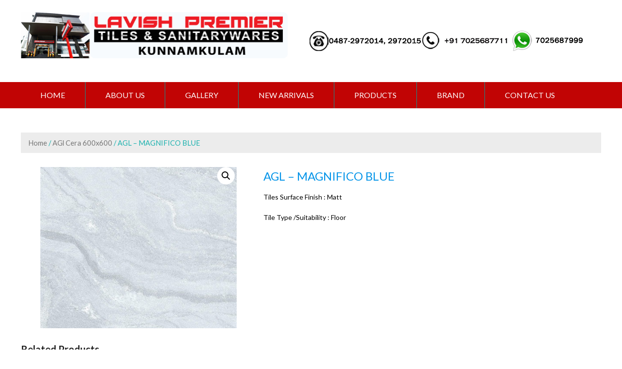

--- FILE ---
content_type: text/html; charset=UTF-8
request_url: https://lavishpremierindia.com/product/agl-magnifico-blue/
body_size: 40331
content:
<!DOCTYPE html>
<html lang="en-US">
<head>
	<meta charset="UTF-8">
	<meta name="viewport" content="width=device-width, initial-scale=1">
	<link rel="profile" href="http://gmpg.org/xfn/11">
	<link rel="pingback" href="https://lavishpremierindia.com/xmlrpc.php">

	<title>AGL &#8211; MAGNIFICO BLUE &#8211; LAVISH PREMIER TILES &amp; SANITARYWARES</title>
<link rel='dns-prefetch' href='//fonts.googleapis.com' />
<link rel='dns-prefetch' href='//s.w.org' />
<link rel="alternate" type="application/rss+xml" title="LAVISH PREMIER TILES &amp; SANITARYWARES &raquo; Feed" href="https://lavishpremierindia.com/feed/" />
		<script type="text/javascript">
			window._wpemojiSettings = {"baseUrl":"https:\/\/s.w.org\/images\/core\/emoji\/13.0.1\/72x72\/","ext":".png","svgUrl":"https:\/\/s.w.org\/images\/core\/emoji\/13.0.1\/svg\/","svgExt":".svg","source":{"concatemoji":"https:\/\/lavishpremierindia.com\/wp-includes\/js\/wp-emoji-release.min.js?ver=5.6.16"}};
			!function(e,a,t){var n,r,o,i=a.createElement("canvas"),p=i.getContext&&i.getContext("2d");function s(e,t){var a=String.fromCharCode;p.clearRect(0,0,i.width,i.height),p.fillText(a.apply(this,e),0,0);e=i.toDataURL();return p.clearRect(0,0,i.width,i.height),p.fillText(a.apply(this,t),0,0),e===i.toDataURL()}function c(e){var t=a.createElement("script");t.src=e,t.defer=t.type="text/javascript",a.getElementsByTagName("head")[0].appendChild(t)}for(o=Array("flag","emoji"),t.supports={everything:!0,everythingExceptFlag:!0},r=0;r<o.length;r++)t.supports[o[r]]=function(e){if(!p||!p.fillText)return!1;switch(p.textBaseline="top",p.font="600 32px Arial",e){case"flag":return s([127987,65039,8205,9895,65039],[127987,65039,8203,9895,65039])?!1:!s([55356,56826,55356,56819],[55356,56826,8203,55356,56819])&&!s([55356,57332,56128,56423,56128,56418,56128,56421,56128,56430,56128,56423,56128,56447],[55356,57332,8203,56128,56423,8203,56128,56418,8203,56128,56421,8203,56128,56430,8203,56128,56423,8203,56128,56447]);case"emoji":return!s([55357,56424,8205,55356,57212],[55357,56424,8203,55356,57212])}return!1}(o[r]),t.supports.everything=t.supports.everything&&t.supports[o[r]],"flag"!==o[r]&&(t.supports.everythingExceptFlag=t.supports.everythingExceptFlag&&t.supports[o[r]]);t.supports.everythingExceptFlag=t.supports.everythingExceptFlag&&!t.supports.flag,t.DOMReady=!1,t.readyCallback=function(){t.DOMReady=!0},t.supports.everything||(n=function(){t.readyCallback()},a.addEventListener?(a.addEventListener("DOMContentLoaded",n,!1),e.addEventListener("load",n,!1)):(e.attachEvent("onload",n),a.attachEvent("onreadystatechange",function(){"complete"===a.readyState&&t.readyCallback()})),(n=t.source||{}).concatemoji?c(n.concatemoji):n.wpemoji&&n.twemoji&&(c(n.twemoji),c(n.wpemoji)))}(window,document,window._wpemojiSettings);
		</script>
		<style type="text/css">
img.wp-smiley,
img.emoji {
	display: inline !important;
	border: none !important;
	box-shadow: none !important;
	height: 1em !important;
	width: 1em !important;
	margin: 0 .07em !important;
	vertical-align: -0.1em !important;
	background: none !important;
	padding: 0 !important;
}
</style>
	<link rel='stylesheet' id='wp-block-library-css'  href='https://lavishpremierindia.com/wp-includes/css/dist/block-library/style.min.css?ver=5.6.16' type='text/css' media='all' />
<link rel='stylesheet' id='layerslider-css'  href='https://lavishpremierindia.com/wp-content/plugins/LayerSlider/static/css/layerslider.css?ver=5.6.2' type='text/css' media='all' />
<link rel='stylesheet' id='ls-google-fonts-css'  href='https://fonts.googleapis.com/css?family=Lato:100,300,regular,700,900%7COpen+Sans:300%7CIndie+Flower:regular%7COswald:300,regular,700&#038;subset=latin%2Clatin-ext' type='text/css' media='all' />
<link rel='stylesheet' id='bwg_fonts-css'  href='https://lavishpremierindia.com/wp-content/plugins/photo-gallery/css/bwg-fonts/fonts.css?ver=0.0.1' type='text/css' media='all' />
<link rel='stylesheet' id='sumoselect-css'  href='https://lavishpremierindia.com/wp-content/plugins/photo-gallery/css/sumoselect.min.css?ver=3.0.3' type='text/css' media='all' />
<link rel='stylesheet' id='mCustomScrollbar-css'  href='https://lavishpremierindia.com/wp-content/plugins/photo-gallery/css/jquery.mCustomScrollbar.min.css?ver=1.5.68' type='text/css' media='all' />
<link rel='stylesheet' id='bwg_googlefonts-css'  href='https://fonts.googleapis.com/css?family=Ubuntu&#038;subset=greek,latin,greek-ext,vietnamese,cyrillic-ext,latin-ext,cyrillic' type='text/css' media='all' />
<link rel='stylesheet' id='bwg_frontend-css'  href='https://lavishpremierindia.com/wp-content/plugins/photo-gallery/css/styles.min.css?ver=1.5.68' type='text/css' media='all' />
<link rel='stylesheet' id='rdhe-frontend-css-css'  href='https://lavishpremierindia.com/wp-content/plugins/rd-hover-effects/assets/css/frontend/frontend.css?ver=5.6.16' type='text/css' media='all' />
<link rel='stylesheet' id='rs-plugin-settings-css'  href='https://lavishpremierindia.com/wp-content/plugins/revslider/public/assets/css/settings.css?ver=5.0.4.1' type='text/css' media='all' />
<style id='rs-plugin-settings-inline-css' type='text/css'>
.tp-caption a{color:#ff7302;text-shadow:none;-webkit-transition:all 0.2s ease-out;-moz-transition:all 0.2s ease-out;-o-transition:all 0.2s ease-out;-ms-transition:all 0.2s ease-out}.tp-caption a:hover{color:#ffa902}
</style>
<link rel='stylesheet' id='photoswipe-css'  href='//lavishpremierindia.com/wp-content/plugins/woocommerce/assets/css/photoswipe/photoswipe.css?ver=3.1.2' type='text/css' media='all' />
<link rel='stylesheet' id='photoswipe-default-skin-css'  href='//lavishpremierindia.com/wp-content/plugins/woocommerce/assets/css/photoswipe/default-skin/default-skin.css?ver=3.1.2' type='text/css' media='all' />
<link rel='stylesheet' id='woocommerce-layout-css'  href='//lavishpremierindia.com/wp-content/plugins/woocommerce/assets/css/woocommerce-layout.css?ver=3.1.2' type='text/css' media='all' />
<link rel='stylesheet' id='woocommerce-smallscreen-css'  href='//lavishpremierindia.com/wp-content/plugins/woocommerce/assets/css/woocommerce-smallscreen.css?ver=3.1.2' type='text/css' media='only screen and (max-width: 768px)' />
<link rel='stylesheet' id='woocommerce-general-css'  href='//lavishpremierindia.com/wp-content/plugins/woocommerce/assets/css/woocommerce.css?ver=3.1.2' type='text/css' media='all' />
<link rel='stylesheet' id='eightstore-google-fonts-css'  href='//fonts.googleapis.com/css?family=Open+Sans%3A400%2C600%2C700%2C300%7COswald%3A400%2C700%2C300%7CDosis%3A400%2C300%2C500%2C600%2C700%7CLato%3A400%2C300%2C700%2C900&#038;ver=5.6.16' type='text/css' media='all' />
<link rel='stylesheet' id='font-awesome-css'  href='https://lavishpremierindia.com/wp-content/plugins/js_composer/assets/lib/bower/font-awesome/css/font-awesome.min.css?ver=4.11.2' type='text/css' media='all' />
<link rel='stylesheet' id='eightstore-animate-css'  href='https://lavishpremierindia.com/wp-content/themes/eightstore-lite/css/animate.css?ver=5.6.16' type='text/css' media='all' />
<link rel='stylesheet' id='eightstore-slick-css'  href='https://lavishpremierindia.com/wp-content/themes/eightstore-lite/css/slick.css?ver=5.6.16' type='text/css' media='all' />
<link rel='stylesheet' id='eightstore-fancybox-css'  href='https://lavishpremierindia.com/wp-content/themes/eightstore-lite/css/fancybox.css?ver=5.6.16' type='text/css' media='all' />
<link rel='stylesheet' id='eightstore-custom-scrollcss-css'  href='https://lavishpremierindia.com/wp-content/themes/eightstore-lite/css/jquery.mCustomScrollbar.css?ver=5.6.16' type='text/css' media='all' />
<link rel='stylesheet' id='eightstore-style-css'  href='https://lavishpremierindia.com/wp-content/themes/eightstore-lite/style.css?ver=5.6.16' type='text/css' media='all' />
<link rel='stylesheet' id='eightstore-responsive-css'  href='https://lavishpremierindia.com/wp-content/themes/eightstore-lite/css/responsive.css?ver=5.6.16' type='text/css' media='all' />
<script type='text/javascript' src='https://lavishpremierindia.com/wp-content/plugins/LayerSlider/static/js/greensock.js?ver=1.11.8' id='greensock-js'></script>
<script type='text/javascript' src='https://lavishpremierindia.com/wp-includes/js/jquery/jquery.min.js?ver=3.5.1' id='jquery-core-js'></script>
<script type='text/javascript' src='https://lavishpremierindia.com/wp-includes/js/jquery/jquery-migrate.min.js?ver=3.3.2' id='jquery-migrate-js'></script>
<script type='text/javascript' src='https://lavishpremierindia.com/wp-content/plugins/LayerSlider/static/js/layerslider.kreaturamedia.jquery.js?ver=5.6.2' id='layerslider-js'></script>
<script type='text/javascript' src='https://lavishpremierindia.com/wp-content/plugins/LayerSlider/static/js/layerslider.transitions.js?ver=5.6.2' id='layerslider-transitions-js'></script>
<script type='text/javascript' src='https://lavishpremierindia.com/wp-content/plugins/photo-gallery/js/jquery.sumoselect.min.js?ver=3.0.3' id='sumoselect-js'></script>
<script type='text/javascript' src='https://lavishpremierindia.com/wp-content/plugins/photo-gallery/js/jquery.mobile.min.js?ver=1.4.5' id='jquery-mobile-js'></script>
<script type='text/javascript' src='https://lavishpremierindia.com/wp-content/plugins/photo-gallery/js/jquery.mCustomScrollbar.concat.min.js?ver=1.5.68' id='mCustomScrollbar-js'></script>
<script type='text/javascript' src='https://lavishpremierindia.com/wp-content/plugins/photo-gallery/js/jquery.fullscreen-0.4.1.min.js?ver=0.4.1' id='jquery-fullscreen-js'></script>
<script type='text/javascript' id='bwg_frontend-js-extra'>
/* <![CDATA[ */
var bwg_objectsL10n = {"bwg_field_required":"field is required.","bwg_mail_validation":"This is not a valid email address.","bwg_search_result":"There are no images matching your search.","bwg_select_tag":"Select Tag","bwg_order_by":"Order By","bwg_search":"Search","bwg_show_ecommerce":"Show Ecommerce","bwg_hide_ecommerce":"Hide Ecommerce","bwg_show_comments":"Show Comments","bwg_hide_comments":"Hide Comments","bwg_restore":"Restore","bwg_maximize":"Maximize","bwg_fullscreen":"Fullscreen","bwg_exit_fullscreen":"Exit Fullscreen","bwg_search_tag":"SEARCH...","bwg_tag_no_match":"No tags found","bwg_all_tags_selected":"All tags selected","bwg_tags_selected":"tags selected","play":"Play","pause":"Pause","is_pro":"","bwg_play":"Play","bwg_pause":"Pause","bwg_hide_info":"Hide info","bwg_show_info":"Show info","bwg_hide_rating":"Hide rating","bwg_show_rating":"Show rating","ok":"Ok","cancel":"Cancel","select_all":"Select all","lazy_load":"0","lazy_loader":"https:\/\/lavishpremierindia.com\/wp-content\/plugins\/photo-gallery\/images\/ajax_loader.png","front_ajax":"0"};
/* ]]> */
</script>
<script type='text/javascript' src='https://lavishpremierindia.com/wp-content/plugins/photo-gallery/js/scripts.min.js?ver=1.5.68' id='bwg_frontend-js'></script>
<script type='text/javascript' src='https://lavishpremierindia.com/wp-content/plugins/rd-hover-effects/assets/js/frontend/frontend.js?ver=5.6.16' id='rdhe-modanizer-js-js'></script>
<script type='text/javascript' src='https://lavishpremierindia.com/wp-content/plugins/revslider/public/assets/js/jquery.themepunch.tools.min.js?ver=5.0.4.1' id='tp-tools-js'></script>
<script type='text/javascript' src='https://lavishpremierindia.com/wp-content/plugins/revslider/public/assets/js/jquery.themepunch.revolution.min.js?ver=5.0.4.1' id='revmin-js'></script>
<script type='text/javascript' id='wc-add-to-cart-js-extra'>
/* <![CDATA[ */
var wc_add_to_cart_params = {"ajax_url":"\/wp-admin\/admin-ajax.php","wc_ajax_url":"\/product\/agl-magnifico-blue\/?wc-ajax=%%endpoint%%","i18n_view_cart":"View cart","cart_url":"https:\/\/lavishpremierindia.com","is_cart":"","cart_redirect_after_add":"no"};
/* ]]> */
</script>
<script type='text/javascript' src='//lavishpremierindia.com/wp-content/plugins/woocommerce/assets/js/frontend/add-to-cart.min.js?ver=3.1.2' id='wc-add-to-cart-js'></script>
<script type='text/javascript' src='https://lavishpremierindia.com/wp-content/plugins/js_composer/assets/js/vendors/woocommerce-add-to-cart.js?ver=4.11.2' id='vc_woocommerce-add-to-cart-js-js'></script>
<link rel="https://api.w.org/" href="https://lavishpremierindia.com/wp-json/" /><link rel="alternate" type="application/json" href="https://lavishpremierindia.com/wp-json/wp/v2/product/1358" /><link rel="EditURI" type="application/rsd+xml" title="RSD" href="https://lavishpremierindia.com/xmlrpc.php?rsd" />
<link rel="wlwmanifest" type="application/wlwmanifest+xml" href="https://lavishpremierindia.com/wp-includes/wlwmanifest.xml" /> 
<meta name="generator" content="WordPress 5.6.16" />
<meta name="generator" content="WooCommerce 3.1.2" />
<link rel="canonical" href="https://lavishpremierindia.com/product/agl-magnifico-blue/" />
<link rel='shortlink' href='https://lavishpremierindia.com/?p=1358' />
<link rel="alternate" type="application/json+oembed" href="https://lavishpremierindia.com/wp-json/oembed/1.0/embed?url=https%3A%2F%2Flavishpremierindia.com%2Fproduct%2Fagl-magnifico-blue%2F" />
<link rel="alternate" type="text/xml+oembed" href="https://lavishpremierindia.com/wp-json/oembed/1.0/embed?url=https%3A%2F%2Flavishpremierindia.com%2Fproduct%2Fagl-magnifico-blue%2F&#038;format=xml" />
	<script type="text/javascript">
		jQuery(function($){
			$('#home-slider .es-slider').slick({
				dots: true,
				arrows: true,
				autoplay:true,
				fade: true,
				speed: 1000,
				cssEase: 'linear',
				pauseOnHover: false
			});				
		});
	</script>
		<style type="text/css" id="dynamic-styles">
		body{
					}

		
				

		h1{
					}
		h2{
					}
		h3{
					}
		h4{
					}
		h5{
					}
		h6{
					}
	</style>
		<noscript><style>.woocommerce-product-gallery{ opacity: 1 !important; }</style></noscript>
	<meta name="generator" content="Powered by Visual Composer - drag and drop page builder for WordPress."/>
<!--[if lte IE 9]><link rel="stylesheet" type="text/css" href="https://lavishpremierindia.com/wp-content/plugins/js_composer/assets/css/vc_lte_ie9.min.css" media="screen"><![endif]--><!--[if IE  8]><link rel="stylesheet" type="text/css" href="https://lavishpremierindia.com/wp-content/plugins/js_composer/assets/css/vc-ie8.min.css" media="screen"><![endif]-->	<style type="text/css">
			.site-title a,
		.site-description {
			color: #000000;
		}
		</style>
	<meta name="generator" content="Powered by Slider Revolution 5.0.4.1 - responsive, Mobile-Friendly Slider Plugin for WordPress with comfortable drag and drop interface." />
<noscript><style type="text/css"> .wpb_animate_when_almost_visible { opacity: 1; }</style></noscript></head>

<body class="product-template-default single single-product postid-1358 woocommerce woocommerce-page  wpb-js-composer js-comp-ver-4.11.2 vc_responsive">

<!--Start of Tawk.to Script-->
<script type="text/javascript">
var Tawk_API=Tawk_API||{}, Tawk_LoadStart=new Date();
(function(){
var s1=document.createElement("script"),s0=document.getElementsByTagName("script")[0];
s1.async=true;
s1.src='https://embed.tawk.to/5b6eb37cafc2c34e96e77b99/default';
s1.charset='UTF-8';
s1.setAttribute('crossorigin','*');
s0.parentNode.insertBefore(s1,s0);
})();
</script>
<!--End of Tawk.to Script-->
	<div id="page" class="hfeed site">
		<a class="skip-link screen-reader-text" href="#content">Skip to content</a>

		<header id="masthead" class="site-header" role="banner">
			<div class="top-header">
				<div class="store-wrapper clear">
															<div class="header-callto">
																							</div>
				</div>
			</div><!-- Top Header -->

			<div class="main-header">
				<div class="store-wrapper">
					<div class="site-branding">
													<a class="header-image" href="https://lavishpremierindia.com/" rel="home">
								<img src="https://lavishpremierindia.com/wp-content/uploads/2019/12/logoLavish-copy.jpg" width="550" 

height="95" alt="">
							</a>
												<div class="site-titles">
							<!--<h1 class="site-title"><a href="" rel="home"></a></h1>
							<a href="" rel="home"><div class="site-description"></div></a>
							-->
							<!--<img src="http://lavishpremierindia.com/wp-content/uploads/2018/09/logo14.png"/>-->
						</div>
					</div><!-- .site-branding -->
					
					<div class="right-links">
						
						<img src="http://lavishpremierindia.com/wp-content/uploads/2018/09/telnn11.png"/><img src="http://lavishpremierindia.com/wp-content/uploads/2020/08/mobnew.jpg"/><img src="http://lavishpremierindia.com/wp-content/uploads/2018/09/w14.png"/>

						
						<div class="clear"></div>
					</div>
				</div>
			</div><!-- Main Header -->
			<div class="store-menu">
				<div class="store-wrapper">
					<nav id="site-navigation" class="main-navigation" role="navigation">
						<button class="menu-toggle" aria-controls="primary-menu" aria-expanded="false"></button>
						<div class="menu-menu-1-container"><ul id="primary-menu" class="menu"><li id="menu-item-8" class="menu-item menu-item-type-post_type menu-item-object-page menu-item-home menu-item-8"><a href="https://lavishpremierindia.com/">Home</a></li>
<li id="menu-item-411" class="menu-item menu-item-type-post_type menu-item-object-page menu-item-411"><a href="https://lavishpremierindia.com/about-us/">ABOUT US</a></li>
<li id="menu-item-410" class="menu-item menu-item-type-post_type menu-item-object-page menu-item-410"><a href="https://lavishpremierindia.com/gallery/">GALLERY</a></li>
<li id="menu-item-62" class="menu-item menu-item-type-post_type menu-item-object-page menu-item-62"><a href="https://lavishpremierindia.com/new-arrivals/">NEW ARRIVALS</a></li>
<li id="menu-item-64" class="menu-item menu-item-type-post_type menu-item-object-page menu-item-has-children menu-item-64"><a href="https://lavishpremierindia.com/products/">PRODUCTS</a>
<ul class="sub-menu">
	<li id="menu-item-977" class="menu-item menu-item-type-post_type menu-item-object-page menu-item-977"><a href="https://lavishpremierindia.com/sanitary-ware/">Sanitary Ware</a></li>
	<li id="menu-item-976" class="menu-item menu-item-type-post_type menu-item-object-page menu-item-976"><a href="https://lavishpremierindia.com/tiles/">Tiles</a></li>
	<li id="menu-item-978" class="menu-item menu-item-type-post_type menu-item-object-page menu-item-978"><a href="https://lavishpremierindia.com/bathroom-fittings/">Bathroom Fittings</a></li>
	<li id="menu-item-982" class="menu-item menu-item-type-post_type menu-item-object-page menu-item-982"><a href="https://lavishpremierindia.com/premier-mirrors-2/">Premier Mirrors</a></li>
	<li id="menu-item-980" class="menu-item menu-item-type-post_type menu-item-object-page menu-item-980"><a href="https://lavishpremierindia.com/electricals/">Electricals</a></li>
	<li id="menu-item-979" class="menu-item menu-item-type-post_type menu-item-object-page menu-item-979"><a href="https://lavishpremierindia.com/water-heater/">Water Heater</a></li>
	<li id="menu-item-981" class="menu-item menu-item-type-post_type menu-item-object-page menu-item-981"><a href="https://lavishpremierindia.com/plumbing-materials/">Plumbing Materials</a></li>
	<li id="menu-item-984" class="menu-item menu-item-type-post_type menu-item-object-page menu-item-984"><a href="https://lavishpremierindia.com/water-tank/">Water Tank</a></li>
	<li id="menu-item-983" class="menu-item menu-item-type-post_type menu-item-object-page menu-item-983"><a href="https://lavishpremierindia.com/kitchen-sink/">Kitchen Sink</a></li>
</ul>
</li>
<li id="menu-item-414" class="menu-item menu-item-type-post_type menu-item-object-page menu-item-has-children menu-item-414"><a href="https://lavishpremierindia.com/brand/">BRAND</a>
<ul class="sub-menu">
	<li id="menu-item-615" class="menu-item menu-item-type-post_type menu-item-object-page menu-item-615"><a href="https://lavishpremierindia.com/jaquar/">Jaquar</a></li>
	<li id="menu-item-1225" class="menu-item menu-item-type-post_type menu-item-object-page menu-item-1225"><a href="https://lavishpremierindia.com/brand/glocera/">Glocera</a></li>
	<li id="menu-item-614" class="menu-item menu-item-type-post_type menu-item-object-page menu-item-614"><a href="https://lavishpremierindia.com/parryware-2/">Parryware</a></li>
	<li id="menu-item-1266" class="menu-item menu-item-type-post_type menu-item-object-page menu-item-1266"><a href="https://lavishpremierindia.com/vitra/">Vitra</a></li>
	<li id="menu-item-1258" class="menu-item menu-item-type-post_type menu-item-object-page menu-item-1258"><a href="https://lavishpremierindia.com/kriztle-2/">KRIZTLE</a></li>
	<li id="menu-item-1766" class="menu-item menu-item-type-post_type menu-item-object-page menu-item-1766"><a href="https://lavishpremierindia.com/iris/">IRIS</a></li>
	<li id="menu-item-612" class="menu-item menu-item-type-post_type menu-item-object-page menu-item-612"><a href="https://lavishpremierindia.com/johnson-2/">Johnson</a></li>
	<li id="menu-item-611" class="menu-item menu-item-type-post_type menu-item-object-page menu-item-611"><a href="https://lavishpremierindia.com/agl/">AGL</a></li>
	<li id="menu-item-616" class="menu-item menu-item-type-post_type menu-item-object-page menu-item-616"><a href="https://lavishpremierindia.com/kajaria-2/">Kajaria</a></li>
	<li id="menu-item-920" class="menu-item menu-item-type-post_type menu-item-object-page menu-item-920"><a href="https://lavishpremierindia.com/simero/">SIMERO</a></li>
	<li id="menu-item-1802" class="menu-item menu-item-type-post_type menu-item-object-page menu-item-1802"><a href="https://lavishpremierindia.com/forza/">FORZA</a></li>
	<li id="menu-item-608" class="menu-item menu-item-type-post_type menu-item-object-page menu-item-608"><a href="https://lavishpremierindia.com/khaitan/">Khaitan</a></li>
	<li id="menu-item-610" class="menu-item menu-item-type-post_type menu-item-object-page menu-item-610"><a href="https://lavishpremierindia.com/crompton/">Crompton</a></li>
	<li id="menu-item-914" class="menu-item menu-item-type-post_type menu-item-object-page menu-item-914"><a href="https://lavishpremierindia.com/legrand/">LEGRAND</a></li>
	<li id="menu-item-917" class="menu-item menu-item-type-post_type menu-item-object-page menu-item-917"><a href="https://lavishpremierindia.com/luker/">LUKER</a></li>
</ul>
</li>
<li id="menu-item-63" class="menu-item menu-item-type-post_type menu-item-object-page menu-item-63"><a href="https://lavishpremierindia.com/contact-us/">CONTACT US</a></li>
</ul></div>					</nav><!-- #site-navigation -->
					<div class="clear"></div>
				</div>
			</div><!-- Main Header -->

		</header><!-- #masthead -->
		<div id="content" class="site-content">

<div class="store-wrapper"><nav class="woocommerce-breadcrumb"><a href="https://lavishpremierindia.com">Home</a>&nbsp;&#47;&nbsp;<a href="https://lavishpremierindia.com/product-category/cer600x600/">AGl Cera 600x600</a>&nbsp;&#47;&nbsp;AGL &#8211; MAGNIFICO BLUE</nav><main id="main" class="site-main clearfix shop-sidebar" role="main">
	<div id="primary" class="content-area clearfix">
		
			

<div id="product-1358" class="post-1358 product type-product status-publish has-post-thumbnail product_cat-cer600x600 first instock shipping-taxable product-type-simple">

	
	
<div class="woocommerce-product-gallery woocommerce-product-gallery--with-images woocommerce-product-gallery--columns-4 images" data-columns="4" style="opacity: 0; transition: opacity .25s ease-in-out;">
	<figure class="woocommerce-product-gallery__wrapper">
		<div data-thumb="https://lavishpremierindia.com/wp-content/uploads/2018/11/magnifico_blue-180x180.jpg" class="woocommerce-product-gallery__image"><a href="https://lavishpremierindia.com/wp-content/uploads/2018/11/magnifico_blue.jpg"><img width="524" height="400" src="https://lavishpremierindia.com/wp-content/uploads/2018/11/magnifico_blue.jpg" class="attachment-shop_single size-shop_single wp-post-image" alt="" loading="lazy" title="magnifico_blue" data-caption="" data-src="https://lavishpremierindia.com/wp-content/uploads/2018/11/magnifico_blue.jpg" data-large_image="https://lavishpremierindia.com/wp-content/uploads/2018/11/magnifico_blue.jpg" data-large_image_width="524" data-large_image_height="400" srcset="https://lavishpremierindia.com/wp-content/uploads/2018/11/magnifico_blue.jpg 524w, https://lavishpremierindia.com/wp-content/uploads/2018/11/magnifico_blue-300x229.jpg 300w" sizes="(max-width: 524px) 100vw, 524px" /></a></div>	</figure>
</div>

	<div class="summary entry-summary">

		<h1 class="product_title entry-title">AGL &#8211; MAGNIFICO BLUE</h1><p class="price"></p>
<div class="woocommerce-product-details__short-description">
    <p><label>Tiles Surface Finish :</label> <span class="data">Matt</span></p>
<p><label>Tile Type /Suitability :</label> <span class="data">Floor</span></p>
</div>
<div class="product_meta">

	
	
	
	
	
</div>


	</div><!-- .summary -->

</div><!-- #product-1358 -->

	
	<section class="related products">

		<h2><span>Related Products</span></h2>

		<ul class="products columns-4">
			
				<li class="item-prod-wrap wow flipInY post-1356 product type-product status-publish has-post-thumbnail product_cat-cer600x600 first instock shipping-taxable product-type-simple">
    
    <div class="collection_combine item-img">
        <a href="https://lavishpremierindia.com/product/agl-magnifico-pink/" class="woocommerce-LoopProduct-link woocommerce-loop-product__link">        <img width="300" height="300" src="https://lavishpremierindia.com/wp-content/uploads/2018/11/magnifico_pink-300x300.jpg" class="attachment-shop_catalog size-shop_catalog wp-post-image" alt="" loading="lazy" srcset="https://lavishpremierindia.com/wp-content/uploads/2018/11/magnifico_pink-300x300.jpg 300w, https://lavishpremierindia.com/wp-content/uploads/2018/11/magnifico_pink-150x150.jpg 150w, https://lavishpremierindia.com/wp-content/uploads/2018/11/magnifico_pink-180x180.jpg 180w, https://lavishpremierindia.com/wp-content/uploads/2018/11/magnifico_pink-70x70.jpg 70w" sizes="(max-width: 300px) 100vw, 300px" />                    </div>
        <div class="collection_desc clearfix">
            <div class="title-cart">
                <a href="https://lavishpremierindia.com/product/agl-magnifico-pink/" class="collection_title">
                    <h3>AGL &#8211; MAGNIFICO PINK</h3>
                </a>
              <!--  <div class="cart">
                            </div>-->
    </div>
    <div class="price-desc">
        
        </div>
    </div>
</li>
			
				<li class="item-prod-wrap wow flipInY post-1350 product type-product status-publish has-post-thumbnail product_cat-cer600x600  instock shipping-taxable product-type-simple">
    
    <div class="collection_combine item-img">
        <a href="https://lavishpremierindia.com/product/agl-magnifico-choco/" class="woocommerce-LoopProduct-link woocommerce-loop-product__link">        <img width="300" height="300" src="https://lavishpremierindia.com/wp-content/uploads/2018/11/magnifico_choco-300x300.jpg" class="attachment-shop_catalog size-shop_catalog wp-post-image" alt="" loading="lazy" srcset="https://lavishpremierindia.com/wp-content/uploads/2018/11/magnifico_choco-300x300.jpg 300w, https://lavishpremierindia.com/wp-content/uploads/2018/11/magnifico_choco-150x150.jpg 150w, https://lavishpremierindia.com/wp-content/uploads/2018/11/magnifico_choco-180x180.jpg 180w, https://lavishpremierindia.com/wp-content/uploads/2018/11/magnifico_choco-70x70.jpg 70w" sizes="(max-width: 300px) 100vw, 300px" />                    </div>
        <div class="collection_desc clearfix">
            <div class="title-cart">
                <a href="https://lavishpremierindia.com/product/agl-magnifico-choco/" class="collection_title">
                    <h3>AGL &#8211; MAGNIFICO CHOCO</h3>
                </a>
              <!--  <div class="cart">
                            </div>-->
    </div>
    <div class="price-desc">
        
        </div>
    </div>
</li>
			
				<li class="item-prod-wrap wow flipInY post-1360 product type-product status-publish has-post-thumbnail product_cat-cer600x600  instock shipping-taxable product-type-simple">
    
    <div class="collection_combine item-img">
        <a href="https://lavishpremierindia.com/product/agl-gilt-crema/" class="woocommerce-LoopProduct-link woocommerce-loop-product__link">        <img width="300" height="300" src="https://lavishpremierindia.com/wp-content/uploads/2018/11/gilt-crema-300x300.jpg" class="attachment-shop_catalog size-shop_catalog wp-post-image" alt="" loading="lazy" srcset="https://lavishpremierindia.com/wp-content/uploads/2018/11/gilt-crema-300x300.jpg 300w, https://lavishpremierindia.com/wp-content/uploads/2018/11/gilt-crema-150x150.jpg 150w, https://lavishpremierindia.com/wp-content/uploads/2018/11/gilt-crema-180x180.jpg 180w, https://lavishpremierindia.com/wp-content/uploads/2018/11/gilt-crema-70x70.jpg 70w" sizes="(max-width: 300px) 100vw, 300px" />                    </div>
        <div class="collection_desc clearfix">
            <div class="title-cart">
                <a href="https://lavishpremierindia.com/product/agl-gilt-crema/" class="collection_title">
                    <h3>AGL &#8211; GILT CREMA</h3>
                </a>
              <!--  <div class="cart">
                            </div>-->
    </div>
    <div class="price-desc">
        
        </div>
    </div>
</li>
			
				<li class="item-prod-wrap wow flipInY post-1352 product type-product status-publish has-post-thumbnail product_cat-cer600x600 last instock shipping-taxable product-type-simple">
    
    <div class="collection_combine item-img">
        <a href="https://lavishpremierindia.com/product/agl-gilt-slate/" class="woocommerce-LoopProduct-link woocommerce-loop-product__link">        <img width="300" height="300" src="https://lavishpremierindia.com/wp-content/uploads/2018/11/gilt-slate-300x300.jpg" class="attachment-shop_catalog size-shop_catalog wp-post-image" alt="" loading="lazy" srcset="https://lavishpremierindia.com/wp-content/uploads/2018/11/gilt-slate-300x300.jpg 300w, https://lavishpremierindia.com/wp-content/uploads/2018/11/gilt-slate-150x150.jpg 150w, https://lavishpremierindia.com/wp-content/uploads/2018/11/gilt-slate-180x180.jpg 180w, https://lavishpremierindia.com/wp-content/uploads/2018/11/gilt-slate-70x70.jpg 70w" sizes="(max-width: 300px) 100vw, 300px" />                    </div>
        <div class="collection_desc clearfix">
            <div class="title-cart">
                <a href="https://lavishpremierindia.com/product/agl-gilt-slate/" class="collection_title">
                    <h3>AGL &#8211; GILT SLATE</h3>
                </a>
              <!--  <div class="cart">
                            </div>-->
    </div>
    <div class="price-desc">
        
        </div>
    </div>
</li>
			
		</ul>

	</section>



		
	</div>
	<div id="secondary" class="widget-area woocommerce secondary-left sidebar">
</div>
</main>
</div>
</div><!-- #content -->
<div class="clear"></div>
<footer id="colophon" class="site-footer" role="contentinfo">
		<div class="store-footer">
		<div class="store-wrapper">
			<div class="footer-copyrt">
				<div class="site-info">
					Copyright 2018 Lavish Premiers, Powered by <a href="http://extremaatechnologies.com/">Extremaa Technologies</a>					<a  title="Free WordPress Theme" href=""> </a>
					<span></span>
				</div><!-- .site-info -->

				<!-- Social Icons -->
									<div class="es-social-footer">
							<div class="social-icons">
				<a href="https://www.facebook.com/lavishpremier/" class="facebook" data-title="Facebook" target="_blank"><i class="fa fa-facebook"></i><span></span></a>
		
		
				<a href="https://plus.google.com/u/0/100587708684413093977" class="gplus" data-title="Google Plus" target="_blank"><i class="fa fa-google-plus"></i><span></span></a>
		
		
		
		
		
				<a href="https://www.instagram.com/lavishseo/" class="instagram" data-title="instagram" target="_blank"><i class="fa fa-instagram"></i><span></span></a>
		
			</div>
						</div>
					
					<!-- Payment Partner Logos -->
									</div>
			</div>
		</div>
	</footer><!-- #colophon -->
</div><!-- #page -->
<div id="es-top"></div>
<link href='//fonts.googleapis.com/css?family=Arimo:400,700|Open+Sans:400,700,600italic,300|Roboto+Condensed:300,400,700|Roboto:300,400,700|Slabo+27px|Oswald:400,300,700|Lato:100,300,400,700,900,100italic,300italic,400italic,700italic,900italic|Source+Sans+Pro:200,300,400,600,700,900,200italic,300italic,400italic,600italic,700italic,900italic|PT+Sans:400,700,400italic,700italic|Droid+Sans:400,700|Raleway:400,100,200,300,500,600,700,800,900|Droid+Serif:400,700,400italic,700italic|Ubuntu:300,400,500,700,300italic,400italic,500italic,700italic|Montserrat:400,700|Roboto+Slab:400,100,300,700|Merriweather:400italic,400,900,300italic,300,700,700italic,900italic|Lora:400,700,400italic,700italic|PT+Sans+Narrow:400,700|Bitter:400,700,400italic|Lobster|Yanone+Kaffeesatz:400,200,300,700|Arvo:400,700,400italic,700italic|Oxygen:400,300,700|Titillium+Web:400,200,200italic,300,300italic,400italic,600,600italic,700,700italic,900|Dosis:200,300,400,500,600,700,800|Ubuntu+Condensed|Playfair+Display:400,700,900,400italic,700italic,900italic|Cabin:400,500,600,700,400italic,500italic,600italic|Muli:300,400,300italic,400italic' rel='stylesheet' type='text/css'><script type="application/ld+json">{"@graph":[{"@context":"https:\/\/schema.org\/","@type":"BreadcrumbList","itemListElement":[{"@type":"ListItem","position":"1","item":{"name":"Home","@id":"https:\/\/lavishpremierindia.com"}},{"@type":"ListItem","position":"2","item":{"name":"AGl Cera 600x600","@id":"https:\/\/lavishpremierindia.com\/product-category\/cer600x600\/"}},{"@type":"ListItem","position":"3","item":{"name":"AGL &#8211; MAGNIFICO BLUE"}}]},{"@context":"https:\/\/schema.org\/","@type":"Product","@id":"https:\/\/lavishpremierindia.com\/product\/agl-magnifico-blue\/","url":"https:\/\/lavishpremierindia.com\/product\/agl-magnifico-blue\/","name":"AGL - MAGNIFICO BLUE"}]}</script>
<!-- Root element of PhotoSwipe. Must have class pswp. -->
<div class="pswp" tabindex="-1" role="dialog" aria-hidden="true">

	<!-- Background of PhotoSwipe. It's a separate element as animating opacity is faster than rgba(). -->
	<div class="pswp__bg"></div>

	<!-- Slides wrapper with overflow:hidden. -->
	<div class="pswp__scroll-wrap">

		<!-- Container that holds slides.
		PhotoSwipe keeps only 3 of them in the DOM to save memory.
		Don't modify these 3 pswp__item elements, data is added later on. -->
		<div class="pswp__container">
			<div class="pswp__item"></div>
			<div class="pswp__item"></div>
			<div class="pswp__item"></div>
		</div>

		<!-- Default (PhotoSwipeUI_Default) interface on top of sliding area. Can be changed. -->
		<div class="pswp__ui pswp__ui--hidden">

			<div class="pswp__top-bar">

				<!--  Controls are self-explanatory. Order can be changed. -->

				<div class="pswp__counter"></div>

				<button class="pswp__button pswp__button--close" aria-label="Close (Esc)"></button>

				<button class="pswp__button pswp__button--share" aria-label="Share"></button>

				<button class="pswp__button pswp__button--fs" aria-label="Toggle fullscreen"></button>

				<button class="pswp__button pswp__button--zoom" aria-label="Zoom in/out"></button>

				<!-- Preloader demo http://codepen.io/dimsemenov/pen/yyBWoR -->
				<!-- element will get class pswp__preloader--active when preloader is running -->
				<div class="pswp__preloader">
					<div class="pswp__preloader__icn">
						<div class="pswp__preloader__cut">
							<div class="pswp__preloader__donut"></div>
						</div>
					</div>
				</div>
			</div>

			<div class="pswp__share-modal pswp__share-modal--hidden pswp__single-tap">
				<div class="pswp__share-tooltip"></div>
			</div>

			<button class="pswp__button pswp__button--arrow--left" aria-label="Previous (arrow left)"></button>

			<button class="pswp__button pswp__button--arrow--right" aria-label="Next (arrow right)"></button>

			<div class="pswp__caption">
				<div class="pswp__caption__center"></div>
			</div>

		</div>

	</div>

</div>
<script type='text/javascript' src='//lavishpremierindia.com/wp-content/plugins/woocommerce/assets/js/zoom/jquery.zoom.min.js?ver=1.7.15' id='zoom-js'></script>
<script type='text/javascript' src='https://lavishpremierindia.com/wp-content/plugins/js_composer/assets/lib/bower/flexslider/jquery.flexslider-min.js?ver=4.11.2' id='flexslider-js'></script>
<script type='text/javascript' src='//lavishpremierindia.com/wp-content/plugins/woocommerce/assets/js/photoswipe/photoswipe.min.js?ver=4.1.1' id='photoswipe-js'></script>
<script type='text/javascript' src='//lavishpremierindia.com/wp-content/plugins/woocommerce/assets/js/photoswipe/photoswipe-ui-default.min.js?ver=4.1.1' id='photoswipe-ui-default-js'></script>
<script type='text/javascript' id='wc-single-product-js-extra'>
/* <![CDATA[ */
var wc_single_product_params = {"i18n_required_rating_text":"Please select a rating","review_rating_required":"yes","flexslider":{"rtl":false,"animation":"slide","smoothHeight":true,"directionNav":false,"controlNav":"thumbnails","slideshow":false,"animationSpeed":500,"animationLoop":false},"zoom_enabled":"1","photoswipe_enabled":"1","photoswipe_options":{"shareEl":false,"closeOnScroll":false,"history":false,"hideAnimationDuration":0,"showAnimationDuration":0},"flexslider_enabled":"1"};
/* ]]> */
</script>
<script type='text/javascript' src='//lavishpremierindia.com/wp-content/plugins/woocommerce/assets/js/frontend/single-product.min.js?ver=3.1.2' id='wc-single-product-js'></script>
<script type='text/javascript' src='//lavishpremierindia.com/wp-content/plugins/woocommerce/assets/js/jquery-blockui/jquery.blockUI.min.js?ver=2.70' id='jquery-blockui-js'></script>
<script type='text/javascript' src='//lavishpremierindia.com/wp-content/plugins/woocommerce/assets/js/js-cookie/js.cookie.min.js?ver=2.1.4' id='js-cookie-js'></script>
<script type='text/javascript' id='woocommerce-js-extra'>
/* <![CDATA[ */
var woocommerce_params = {"ajax_url":"\/wp-admin\/admin-ajax.php","wc_ajax_url":"\/product\/agl-magnifico-blue\/?wc-ajax=%%endpoint%%"};
/* ]]> */
</script>
<script type='text/javascript' src='//lavishpremierindia.com/wp-content/plugins/woocommerce/assets/js/frontend/woocommerce.min.js?ver=3.1.2' id='woocommerce-js'></script>
<script type='text/javascript' id='wc-cart-fragments-js-extra'>
/* <![CDATA[ */
var wc_cart_fragments_params = {"ajax_url":"\/wp-admin\/admin-ajax.php","wc_ajax_url":"\/product\/agl-magnifico-blue\/?wc-ajax=%%endpoint%%","fragment_name":"wc_fragments_14bc5a71b97f8796129cfd297b5cf3ee"};
/* ]]> */
</script>
<script type='text/javascript' src='//lavishpremierindia.com/wp-content/plugins/woocommerce/assets/js/frontend/cart-fragments.min.js?ver=3.1.2' id='wc-cart-fragments-js'></script>
<script type='text/javascript' src='https://lavishpremierindia.com/wp-content/themes/eightstore-lite/js/jquery.mousewheel-3.0.4.pack.js?ver=3.0.4' id='eightstore-mousewheel-js'></script>
<script type='text/javascript' src='https://lavishpremierindia.com/wp-content/themes/eightstore-lite/js/jquery.fancybox-1.3.4.js?ver=1.3.4' id='eightstore-fancybox-js'></script>
<script type='text/javascript' src='https://lavishpremierindia.com/wp-content/themes/eightstore-lite/js/wow.min.js?ver=1.1.2' id='eightstore-wow-js'></script>
<script type='text/javascript' src='https://lavishpremierindia.com/wp-content/themes/eightstore-lite/js/slick.js?ver=1.5.0' id='eightstore-slick-js'></script>
<script type='text/javascript' src='https://lavishpremierindia.com/wp-content/themes/eightstore-lite/js/navigation.js?ver=20120206' id='eightstore-navigation-js'></script>
<script type='text/javascript' src='https://lavishpremierindia.com/wp-content/themes/eightstore-lite/js/jquery.mCustomScrollbar.concat.min.js?ver=20130115' id='eightstore-custom-scrolljs-js'></script>
<script type='text/javascript' src='https://lavishpremierindia.com/wp-content/themes/eightstore-lite/js/skip-link-focus-fix.js?ver=20130115' id='eightstore-skip-link-focus-fix-js'></script>
<script type='text/javascript' src='https://lavishpremierindia.com/wp-content/themes/eightstore-lite/js/custom-scripts.js?ver=20150611' id='eightstore-custom-scripts-js'></script>
<script type='text/javascript' src='https://lavishpremierindia.com/wp-includes/js/wp-embed.min.js?ver=5.6.16' id='wp-embed-js'></script>

</body>
</html>


--- FILE ---
content_type: text/css
request_url: https://lavishpremierindia.com/wp-content/themes/eightstore-lite/style.css?ver=5.6.16
body_size: 101313
content:
/*
Theme Name: EightStore Lite
Theme URI: http://8degreethemes.com/wordpress-themes/eightstore-lite/
Author: 8Degree Themes
Author URI: http://8degreethemes.com
Description: EightStore Lite - is a free Ecommerce, WooCommerce theme to help you build online store easily. This theme is probably the most feature-rich free WooCommerce theme, which allows you to create your online store in just no time. Some of the major features include: Beautiful design, boxed/full width layout, highly configurable home page, product slider, advanced wishlist, Featured product show list, youtube video integration on popup banner, multiple category display layout, product and post search, promo ticker, payment/partners logo showcase, call to action, blogs on home page, testimonials, 4 sidebar options, typography option, fully responsive, browser compatible, bbPress compatible, CSS3 Animaton,Translation ready, RTL support, SEO friendly, fast loading. View full demo here: http://8degreethemes.com/demos/?theme=eightstore-lite | Support: http://8degreethemes.com/support/
Version: 1.0.82
License: GNU General Public License v3 or later
License URI: http://www.gnu.org/licenses/gpl-3.0.html
Text Domain: eightstore-lite
Tags: custom-menu, one-column, two-columns, three-columns, left-sidebar, right-sidebar, custom-background, theme-options, threaded-comments, featured-images, custom-header, translation-ready

This theme, like WordPress, is licensed under the GPL.
Use it to make something cool, have fun, and share what you've learned with others.

8Store Lite is based on Underscores http://underscores.me/, (C) 2012-2015 Automattic, Inc.
Underscores is distributed under the terms of the GNU GPL v2 or later.

Normalizing styles have been helped along thanks to the fine work of
Nicolas Gallagher and Jonathan Neal http://necolas.github.com/normalize.css/
*/

/*--------------------------------------------------------------
>>> TABLE OF CONTENTS:
----------------------------------------------------------------
# Normalize
# Typography
# Elements
# Forms
# Navigation
	## Links
	## Menus
# Accessibility
# Alignments
# Clearings
# Widgets
# Content
    ## Posts and pages
	## Asides
	## Comments
# Infinite scroll
# Media
	## Captions
	## Galleries
	--------------------------------------------------------------*/

/*--------------------------------------------------------------
# Normalize
--------------------------------------------------------------*/
html {
	font-family: sans-serif;
	-webkit-text-size-adjust: 100%;
	-ms-text-size-adjust:     100%;
}

body {
	margin: 0;
	font-family: 'Lato';
}


article,
aside,
details,
figcaption,
figure,
footer,
header,
main,
menu,
nav,
section,
summary {
	display: block;
}

audio,
canvas,
progress,
video {
	display: inline-block;
	vertical-align: baseline;
}

audio:not([controls]) {
	display: none;
	height: 0;
}

[hidden],
template {
	display: none;
}

a {
	background-color: transparent;
	text-decoration: none;
}

a:active,
a:hover {
	outline: 0;
	color: #f7c545;
}

abbr[title] {
	border-bottom: 1px dotted;
}

b,
strong {
	font-weight: bold;
}

dfn {
	font-style: italic;
}

h1 {
	font-size: 2em;
	margin: 0.67em 0;
}

mark {
	background: #ff0;
	color: #000;
}

small {
	font-size: 80%;
}

sub,
sup {
	font-size: 75%;
	line-height: 0;
	position: relative;
	vertical-align: baseline;
}

sup {
	top: -0.5em;
}

sub {
	bottom: -0.25em;
}

img {
	border: 0;
}

svg:not(:root) {
	overflow: hidden;
}

figure {
	margin: 1em 40px;
}

hr {
	box-sizing: content-box;
	height: 0;
}

pre {
	overflow: auto;
}

code,
kbd,
pre,
samp {
	font-family: monospace, monospace;
	font-size: 1em;
}

button,
input,
optgroup,
select,
textarea {
	color: inherit;
	font: inherit;
	margin: 0;
}

button {
	overflow: visible;
}

button,
select {
	text-transform: none;
}

button,
html input[type="button"],
input[type="reset"],
input[type="submit"] {
	-webkit-appearance: button;
	cursor: pointer;
}

button[disabled],
html input[disabled] {
	cursor: default;
}

button::-moz-focus-inner,
input::-moz-focus-inner {
	border: 0;
	padding: 0;
}

input {
	line-height: normal;
}

input[type="checkbox"],
input[type="radio"] {
	box-sizing: border-box;
	padding: 0;
}

input[type="number"]::-webkit-inner-spin-button,
input[type="number"]::-webkit-outer-spin-button {
	height: auto;
}

input[type="search"] {
	-webkit-appearance: textfield;
	/*box-sizing: content-box;*/
}

input[type="search"]::-webkit-search-cancel-button,
input[type="search"]::-webkit-search-decoration {
	-webkit-appearance: none;
}

/*--------------------------------------------------------------
# Typography
--------------------------------------------------------------*/
body,
button,
input,
select,
textarea {
	color: #404040;
	font-size: 16px;
	font-size: 1rem;
	line-height: 1.5;
}

h1,
h2,
h3,
h4,
h5,
h6 {
	clear: both;
}

p {
	margin-bottom: 1.5em;
	color: black;
    	text-align: justify;
}

dfn,
cite,
em,
i {
	font-style: italic;
}

blockquote {
	margin: 0 1.5em;
}

address {
	margin: 0 0 1.5em;
}

pre {
	background: #eee;
	font-family: "Courier 10 Pitch", Courier, monospace;
	font-size: 15px;
	font-size: 0.9375rem;
	line-height: 1.6;
	margin-bottom: 1.6em;
	max-width: 100%;
	overflow: auto;
	padding: 1.6em;
}

code,
kbd,
tt,
var {
	font-family: Monaco, Consolas, "Andale Mono", "DejaVu Sans Mono", monospace;
	font-size: 15px;
	font-size: 0.9375rem;
}

abbr,
acronym {
	border-bottom: 1px dotted #666;
	cursor: help;
}

mark,
ins {
	background: #fff9c0;
	text-decoration: none;
}

big {
	font-size: 125%;
}

/*--------------------------------------------------------------
# Elements
--------------------------------------------------------------*/
html {
	box-sizing: border-box;
}

*,
*:before,
*:after { /* Inherit box-sizing to make it easier to change the property for components that leverage other behavior; see http://css-tricks.com/inheriting-box-sizing-probably-slightly-better-best-practice/ */
	box-sizing: inherit;
}

body {
	background: #fff; /* Fallback for when there is no custom background color defined. */
}

blockquote:before,
blockquote:after,
q:before,
q:after {
	content: "";
}

blockquote,
q {
	quotes: "" "";
}

hr {
	background-color: #ccc;
	border: 0;
	height: 1px;
	margin-bottom: 1.5em;
}

ul,
ol {
	margin: 0 0 1.5em 3em;
}

ul {
	list-style: disc;
}

ol {
	list-style: decimal;
}

li > ul,
li > ol {
	margin-bottom: 0;
	margin-left: 1.5em;
}

dt {
	font-weight: bold;
}

dd {
	margin: 0 1.5em 1.5em;
}

img {
	height: auto; /* Make sure images are scaled correctly. */
	max-width: 100%; /* Adhere to container width. */
}

/*--------------------------------------------------------------
# Forms
--------------------------------------------------------------*/
button,
input[type="button"],
input[type="reset"],
input[type="submit"] {
	border: 1px solid;
	border-color: #ccc #ccc #bbb;
	border-radius: 3px;
	background: #e6e6e6;
	box-shadow: inset 0 1px 0 rgba(255, 255, 255, 0.5), inset 0 15px 17px rgba(255, 255, 255, 0.5), inset 0 -5px 12px rgba(0, 0, 0, 0.05);
	color: rgba(0, 0, 0, .8);
	font-size: 12px;
	font-size: 0.75rem;
	line-height: 1;
	padding: .6em 1em .4em;
	text-shadow: 0 1px 0 rgba(255, 255, 255, 0.8);
}

button:hover,
input[type="button"]:hover,
input[type="reset"]:hover,
input[type="submit"]:hover {
	border-color: #ccc #bbb #aaa;
	box-shadow: inset 0 1px 0 rgba(255, 255, 255, 0.8), inset 0 15px 17px rgba(255, 255, 255, 0.8), inset 0 -5px 12px rgba(0, 0, 0, 0.02);
}

button:focus,
input[type="button"]:focus,
input[type="reset"]:focus,
input[type="submit"]:focus,
button:active,
input[type="button"]:active,
input[type="reset"]:active,
input[type="submit"]:active {
	border-color: #aaa #bbb #bbb;
	box-shadow: inset 0 -1px 0 rgba(255, 255, 255, 0.5), inset 0 2px 5px rgba(0, 0, 0, 0.15);
}

input[type="text"],
input[type="email"],
input[type="url"],
input[type="password"],
input[type="search"],
textarea {
	color: #666;
	border: 1px solid #ccc;
	border-radius: 3px;
	width: 100%;
}

input[type="text"]:focus,
input[type="email"]:focus,
input[type="url"]:focus,
input[type="password"]:focus,
input[type="search"]:focus,
textarea:focus {
	color: #111;
}

input[type="text"],
input[type="email"],
input[type="url"],
input[type="password"],
input[type="search"] {
	padding: 3px;
	width: 100%;
}

textarea {
	padding-left: 3px;
	width: 100%;
}

/*--------------------------------------------------------------
# Navigation
--------------------------------------------------------------*/
/*--------------------------------------------------------------
## Links
--------------------------------------------------------------*/
a {
	color: inherit;
	transition: all ease-in-out 0.3s;
	-webkit-transition: all ease-in-out 0.3s;
	-moz-transition: all ease-in-out 0.3s;
	-ms-transition: all ease-in-out 0.3s;
}

a:visited {
	color: inherit;
}

a:hover,
a:focus,
a:active {
	color: inherit;
}

a:focus {
	outline: thin dotted;
}

a:hover,
a:active {
	outline: 0;
}

/*--------------------------------------------------------------
## Menus
--------------------------------------------------------------*/
.store-menu {
	background: #c10404 none repeat scroll 0 0;
}
.main-navigation {
	clear: both;
	display: block;
	float: left;
	width: 100%;
	/*margin-left: 70px;*/
}

.main-navigation ul {
	list-style: none;
	margin: 0;
	padding-left: 0px;
	
}
.main-navigation ul.menu li::before {
	border-right: 1px solid #099896;
	content: "";
	height: 100%;
	position: absolute;
	right: -2px;
	top: 0;
}
.main-navigation ul.menu li:last-child::before {
	border-right: none; 
}

.main-navigation li {
	display: inline-block;
	font-family: "Lato";
	font-size: 16px;
	font-weight: normal;
	position: relative;
	text-transform: uppercase;
	transition: all ease-in-out 0.3s;
	-webkit-transition: all ease-in-out 0.3s;
	-moz-transition: all ease-in-out 0.3s;
	
}

.main-navigation li a {
	display: block;
	text-decoration: none;
	padding: 15px 40px 15px 40px;
	color: #fff;
}

.main-navigation ul ul {
	background: #8b1111;
	box-shadow: 0 3px 3px rgba(0, 0, 0, 0.2);
	position: absolute;
	top: 110%;
	left: 0;
	min-width: 200px;
	white-space: nowrap;
	border-bottom-left-radius: 3px;
	border-bottom-right-radius: 3px;
	transition: all ease-in-out 0.3s;
	-webkit-transition: all ease-in-out 0.3s;
	-ms-transition: all ease-in-out 0.3s;
	opacity: 0;
	visibility: hidden;
	z-index: 99999;
}
.main-navigation ul li:hover > ul.sub-menu {
	top: 100%;
	opacity: 1;
	filter: Alpha(opacity= 100);
	visibility: visible;
}
.main-navigation ul ul.sub-menu li:before {
	border-right: none;
}
.main-navigation ul ul.sub-menu li {
	display: block;
	border-bottom: 1px solid #00908d;
	position: relative;
}
.main-navigation ul ul.sub-menu li:last-child {
	border-bottom: none;
}
.main-navigation ul ul.sub-menu li a {
	padding-top: 10px;
	padding-bottom: 10px;
	/*margin-bottom: 5px;*/ 
	font-size: 14px; 
}
.main-navigation ul ul.sub-menu li ul {
	position: absolute;
	left: 110%;
	top: 0;
	border-bottom-left-radius: 0;
	border-top-right-radius: 5px;
}
.main-navigation ul ul.sub-menu li:hover ul {
	left: 100%;
	top: 0;
}

.main-navigation ul ul li:hover > ul,
.main-navigation ul ul li.focus > ul {
	left: 100%;
	top: 100%;
}

.nav-menu li a:hover, .main-navigation .current_page_item > a,
.main-navigation .current-menu-item > a,
.main-navigation .current_page_ancestor > a {
	background: #8b1111;
}
.main-navigation ul li:last-child ul {
	left: inherit;
	right: 0;
}

.main-navigation ul li:last-child ul ul {
	left: inherit;
	right: 110%;
}

.main-navigation ul li:last-child ul li:hover ul {
	border-radius: 5px 0 0 5px;
	left: inherit;
	right: 100%;
}

@media screen and (min-width: 37.5em) {
	.menu-toggle {
		display: none;
	}
	.main-navigation ul {
		display: block;
	}
}

.site-main .comment-navigation,
.site-main .posts-navigation,
.site-main .post-navigation {
	margin: 0 0 1.5em;
	overflow: hidden;
}

.comment-navigation .nav-previous,
.posts-navigation .nav-previous,
.post-navigation .nav-previous {
	float: left;
	width: 50%;
}

.comment-navigation .nav-next,
.posts-navigation .nav-next,
.post-navigation .nav-next {
	float: right;
	text-align: right;
	width: 50%;
}

/*--------------------------------------------------------------
# Accessibility
--------------------------------------------------------------*/
/* Text meant only for screen readers. */
.screen-reader-text {
	clip: rect(1px, 1px, 1px, 1px);
	position: absolute !important;
	height: 1px;
	width: 1px;
	overflow: hidden;
}

.screen-reader-text:focus {
	background-color: #f1f1f1;
	border-radius: 3px;
	box-shadow: 0 0 2px 2px rgba(0, 0, 0, 0.6);
	clip: auto !important;
	color: #21759b;
	display: block;
	font-size: 14px;
	font-size: 0.875rem;
	font-weight: bold;
	height: auto;
	left: 5px;
	line-height: normal;
	padding: 15px 23px 14px;
	text-decoration: none;
	top: 5px;
	width: auto;
	z-index: 100000; /* Above WP toolbar. */
}

/*--------------------------------------------------------------
# Alignments
--------------------------------------------------------------*/
.alignleft {
	display: inline;
	float: left;
	margin-right: 1.5em;
}

.alignright {
	display: inline;
	float: right;
	margin-left: 1.5em;
}

.aligncenter {
	clear: both;
	display: block;
	margin-left: auto;
	margin-right: auto;
}

/*--------------------------------------------------------------
# Clearings
--------------------------------------------------------------*/
.clear:before,
.clear:after,
.entry-content:before,
.entry-content:after,
.comment-content:before,
.comment-content:after,
.site-header:before,
.site-header:after,
.site-content:before,
.site-content:after,
.site-footer:before,
.site-footer:after,
aside:before, 
aside:after {
	content: "";
	display: table;
}

.clear:after,
.entry-content:after,
.comment-content:after,
.site-header:after,
.site-content:after,
.site-footer:after,
aside:after {
	clear: both;
}

/*--------------------------------------------------------------
# Widgets
--------------------------------------------------------------*/
.widget {
	margin: 0 0 1.5em;
}

/* Make sure select elements fit in widgets. */
.widget select {
	max-width: 100%;
}

/* Search widget. */
.widget_search .search-submit {
	display: none;
}

/*--------------------------------------------------------------
# Content
--------------------------------------------------------------*/
/*--------------------------------------------------------------
## Posts and pages
--------------------------------------------------------------*/
.sticky {
	display: block;
}

.hentry {
	margin: 0 0 3.5em;
}
.hentry:last-child {
	margin-bottom: 0;
}

.byline,
.updated:not(.published) {
	display: none;
}

.single .byline,
.group-blog .byline {
	display: inline;
}

.page-content,
.entry-content,
.entry-summary {
	margin: 1em 0 0;
}

.page-links {
	clear: both;
	margin: 0 0 1.5em;
}

.single .entry-footer a, .single .entry-footer span, 
.search .entry-footer span.edit-link a {
	color: #1ab1ae;
	text-decoration: underline;
}
.entry-footer span.edit-link {
	display: block;
}
.single .entry-footer a:hover, .search .entry-footer span.edit-link a:hover {
	color: #f7c545;
	text-decoration: underline;
}

/*-------------------------------------------------------------
Fonts
--------------------------------------------------------------*/
@font-face{
	font-family: 'myriad pro';
	src: url('fonts/MyriadPro-Regular_0.otf');
}

/*--------------------------------------------------------------
## Asides
--------------------------------------------------------------*/
.blog .format-aside .entry-title,
.archive .format-aside .entry-title {
	display: none;
}

/*--------------------------------------------------------------
## Comments
--------------------------------------------------------------*/
.comment-content a {
	word-wrap: break-word;
}

.bypostauthor {
	display: block;
}

/*--------------------------------------------------------------
# Infinite scroll
--------------------------------------------------------------*/
/* Globally hidden elements when Infinite Scroll is supported and in use. */
.infinite-scroll .posts-navigation, /* Older / Newer Posts Navigation (always hidden) */
.infinite-scroll.neverending .site-footer { /* Theme Footer (when set to scrolling) */
	display: none;
}

/* When Infinite Scroll has reached its end we need to re-display elements that were hidden (via .neverending) before. */
.infinity-end.neverending .site-footer {
	display: block;
}

/*--------------------------------------------------------------
# Media
--------------------------------------------------------------*/
.page-content .wp-smiley,
.entry-content .wp-smiley,
.comment-content .wp-smiley {
	border: none;
	margin-bottom: 0;
	margin-top: 0;
	padding: 0;
}

/* Make sure embeds and iframes fit their containers. */
embed,
iframe,
object {
	max-width: 100%;
}

/*--------------------------------------------------------------
## Captions
--------------------------------------------------------------*/
.wp-caption {
	margin-bottom: 1.5em;
	max-width: 100%;
}

.wp-caption img[class*="wp-image-"] {
	display: block;
	margin: 0 auto;
}

.wp-caption-text {
	text-align: center;
}

.wp-caption .wp-caption-text {
	margin: 0.8075em 0;
}

/*--------------------------------------------------------------
## Galleries
--------------------------------------------------------------*/
.gallery {
	margin-bottom: 1.5em;
}

.gallery-item {
	display: inline-block;
	text-align: center;
	vertical-align: top;
	width: 100%;
}

.gallery-columns-2 .gallery-item {
	max-width: 50%;
}

.gallery-columns-3 .gallery-item {
	max-width: 33.33%;
}

.gallery-columns-4 .gallery-item {
	max-width: 25%;
}

.gallery-columns-5 .gallery-item {
	max-width: 20%;
}

.gallery-columns-6 .gallery-item {
	max-width: 16.66%;
}

.gallery-columns-7 .gallery-item {
	max-width: 14.28%;
}

.gallery-columns-8 .gallery-item {
	max-width: 12.5%;
}

.gallery-columns-9 .gallery-item {
	max-width: 11.11%;
}

.gallery-caption {
	display: block;
}
/** Sadip Added From Here */
/*--------------------------------------------------------------
COMMON CSS
--------------------------------------------------------------*/
body {
	font-weight: 400;
	position: relative;
}

.store-wrapper {
	width:1194px;
	margin: 0 auto;
	clear: both;
}

.hide{
	display: none;
}

.clear{
	clear: both;
}

div#es-top {
	position: fixed;
	background: #ccc;
	width: 50px;
	height: 50px;
	bottom: 20px;
	right: 20px;
	text-align: center;
	font-size: 25px;
	cursor: pointer;
	transition: all ease 0.3s;
	-webkit-transition: all ease 0.3s;
}
div#es-top:before {
	content: "\f148";
	text-align: center;
	line-height: 50px;
	font-family: fontawesome;
}
div#es-top:hover {
	background: #ffba06;
	color: #007978;
}

/*--------------------------------------------------------------
Sidebar CSS
--------------------------------------------------------------*/
/*--------------------------------
SECTION WITH LEFT SIDEBAR
--------------------------------*/
.sidebar-left #primary{
	float: right;
	width: 66%;
	margin-left: 40px;
}
#secondary.secondary-left{
	float: left;
	width: 30%;
}

/*----------------------------------
SECTION WITH NO SIDEBAR
----------------------------------*/
.sidebar-no #primary{
	width: 100%;
	float: none;
}

/*--------------------------------
SECTION WITH RIGHT SIDEBAR
---------------------------------*/
.sidebar-right #primary, .search #primary {
	float: left;
	width: 100%;
	margin-right: 40px;
}
#secondary.secondary-right, .search #secondary{
	float: right;
	width: 30%;
}
#primary, .sidebar {
	margin-bottom: 50px;
}

/*-----------------------------------
SECTION WITH BOTH SIDEBAR
------------------------------------*/
#primary-wrap{
	width: 71%;
	float: left;
	margin-right: 40px;
}

.sidebar-both #secondary.secondary-left{
	float: left;
	width: 35%;
}

.sidebar-both #secondary.secondary-right{
	float: right;
	width: 25%;
}
.sidebar-both #primary {
	float: right;
	width: 60%;
	margin-left: 40px;
}

/*------------------------------------------------
GLOBAL STYLE FOR SIDEBAR TITLE
------------------------------------------------*/
#primary h1.entry-title, #secondary h1.widget-title, .page-title {
	background-color: #8b1111;
	color: #fff;
	font-size: 24px;
	padding: 5px 15px;
	margin: 15px 0 20px 0;
	font-weight: normal;
	position: relative;
	text-transform:uppercase;
}
.archive #primary .entry-header h1.entry-title, .search #primary .entry-header h1.entry-title{
	background: none;
	padding: 0;
	margin-bottom: 10px;
	font-size: 20px;
	font-weight: bold; 
}
#primary .entry-header h1.entry-title a{
	background: none;
	color: #1f1f1f;
}
#primary .entry-header h1.entry-title a:hover{
	color: #1ab1ae;	
	display: inline-block;
	width: 100%;
}

#primary h1.entry-title:after, #secondary h1.widget-title:after, .page-title:after {
	content: "";
	border-top: 20px solid #0a8280;
	border-left: 20px solid transparent;
	position: absolute;
	right: 0;
	top: 0;
}
.archive #primary .entry-header h1.entry-title:after, .search #primary .entry-header h1.entry-title:after{
	border: none; 
}
.entry-meta {
	color: #1f1f1f;
	font-size: 14px;
	font-style: italic;
	margin-bottom: 15px;
	transition: all ease 0.3s;
	-webkit-transition: all ease 0.3s;
	-moz-transition: all ease 0.3s;
	-ms-transition: all ease 0.3s;
}
.entry-meta a {
	color: #1ab1ae;
	text-decoration: underline;
}
.entry-meta a:hover {
	color: #f7c545;
	text-decoration: underline;
}
#primary .entry-content h4,  #primary .entry-content h5 {
	margin-top: 0;
}

#secondary ul {
	margin: 0;
	list-style: none;
	padding: 0;
}
#secondary ul li:before {
	content: "\f101";
	font-family: fontawesome;
	margin-right: 10px;
	position: absolute;
	left: 0;
	transition: all ease 0.3s;
	-webkit-transition: all ease 0.3s;
	-moz-transition: all ease 0.3s;
	-ms-transition: all ease 0.3s;
}
#secondary ul li {
	margin-bottom: 5px;
	border-bottom: 1px solid #ccc;
	padding-bottom: 5px;
	position: relative;
	padding-left: 15px;
}
#secondary ul li a{
	color: #484848;
}

#secondary ul li a:hover {
	color: #1ab1ae;
	padding-left: 5px;
}

body.boxed #page{
	background: #fff none repeat scroll 0 0;
	box-shadow: 0 0 10px rgba(0, 0, 0, 0.5);
	margin: 0 auto;
	width: 1230px;
}

#main.blog-post{
	margin-top: 25px;
}

/*--------------------------------------------------------------
Header css
--------------------------------------------------------------*/
.translate-dropdwn, .top-ticker, .header-callto, .es-social-header {
	display: inline-block;
	vertical-align: middle;
}
.translate-dropdwn .widgettitle {
	display: none;
}
.top-ticker {
	max-width: 450px;
	margin
}
.ticker-title, #ticker{
	display: inline-block;
	vertical-align: middle;
}
.ticker-title{
	background: rgba(0, 0, 0, 0) url("images/latest-mid-bg.png") repeat-x scroll 0 0;
	color: #fff;
	font-family: open sans;
	font-size: 16px;
	height: 30px;
	line-height: 32px;
	margin-right: 10px;
	padding: 0 10px;
	position: relative;
	margin-left: 17px;
}
.ticker-title::before {
	background: rgba(0, 0, 0, 0) url("images/latest-before-bg.png") no-repeat scroll 0 0;
	content: "";
	height: 30px;
	left: -17px;
	position: absolute;
	width: 17px;
}
.ticker-title::after {
	background: rgba(0, 0, 0, 0) url("images/latest-after-bg.png") no-repeat scroll 0 0;
	content: "";
	height: 34px;
	position: absolute;
	right: -8px;
	top: -2px;
	width: 8px;
}
ul#ticker {
	max-width: 78%;
	margin: 0;
	padding: 0;
}
h5.ticker_tick {
	color: #999797;
	font-family: open sans;
	font-size: 14px;
	font-weight: normal;
	margin: 0;
	padding: 0;
}
.header-callto {
	color: #999797;
	text-align: right;
	width: 49%;
	float: right;
}
.header-callto > a {
	color: #999797;
	font-family: open sans;
	font-size: 14px;
	text-decoration: none;
	padding-left: 5px;
}
.header-callto > a:first-child {
	padding-left: 0;
	padding-right: 5px;
}
.header-callto > a:hover {
	color: #f7c545;
}
.header-callto .fa.fa-phone, .header-callto .fa.fa-envelope {
	color: #0bb1af;
	margin-right: 3px;
}
.es-social-header {
	margin-left: 10px;
}
.social-icons .fa {
	background: #0ab0ae none repeat scroll 0 0;
	color: #fff;
	height: 30px;
	line-height: 30px;
	text-align: center;
	width: 30px;
	transition: all ease-in-out 0.3s;
	-webkit-transition: all ease-in-out 0.3s;
	-moz-transition: all ease-in-out 0.3s;
	-ms-transition: all ease-in-out 0.3s;
	border-radius: 100%;
	margin: 2px;
}
.social-icons .fa:hover {
	background: #f7c545;
}
.main-header {
	padding: 25px 0 19px;
}
.site-branding, .right-links{
	display: inline-block;
	vertical-align: middle;
}
.site-branding{
	width: 46%;
}
.right-links {
	width: 53%;
	text-align: right;
}
.header-search, .my-account, .cart-box{
	display: inline-block;
	min-width: 40px;
}
.header-search i.fa, .my-account i.fa, .cart-box i.fa{
	font-size: 18px;
}

.site-branding .site-logo{
	float: left;
	margin-right: 15px;
	margin-top: 17px;
}

.site-branding h1.site-title{
	color: #0bb1af;
	font-family: PT Sans;
	font-size: 30px;
	font-weight: bold;
	line-height: 1;
	margin: 0;
}
.site-branding a{
	text-decoration: none;
}
.site-titles {
	display: inline-block;
}
.header-image{
	margin-right: 15px;
}

h1.site-title{
	text-transform: uppercase;
	color:#C66F6E;
}
h2.site-description{
	color: #2d3647;
	font-size: 14px;
	font-weight: normal;
	margin: 0;
}
.top-header{
	/*background: #eeeeee none repeat scroll 0 0;
	padding: 5px 0;*/
}
.top-header .widget{
	margin: 0;
}
.top-header .translate-dropdwn {
	margin-left: 0;
	margin-right: 10px;
}
.top-header .translate-dropdwn select {
	background: url(images/dropdown-arrow.png) no-repeat #ddd;
	border: none;
	color: #444;
	font-family: "PT sans";
	font-size: 16px;
	padding: 3px 20px 3px 5px;
	-webkit-appearance: none;
	-moz-appearance: none;
	appearance: none;
	position: relative;
	background-position: 95% 60%;
	background-size: 12px;
	width: 100%;
}

/** Search Box Styling */
.header-search{
	margin-left: 10px;
	font-size: 14px;
}

.main-header .fa {
	margin-left: 3px;
	background: #ddd none repeat scroll 0 0;
	border-radius: 3px;
	color: #666;
	height: 40px;
	line-height: 40px;
	text-align: center;
	width: 40px;
	cursor: pointer;
	transition: all ease-in-out 0.3s;
	-webkit-transition: all ease-in-out 0.3s;
	-moz-transition: all ease-in-out 0.3s;
	-ms-transition: all ease-in-out 0.3s;
}
.main-header .fa:hover, .my-account:hover .fa {
	background: #0bb1af;
	color: #fff;
}
.view-cart:hover .fa{
	background: #0bb1af;	
}
.view-cart:hover .cart-count{
	border-color: #0bb1af;
	color: #0bb1af;
}
.search-box {
	left: 50%;
	position: fixed;
	width: 100%;
	-webkit-transform: translateX(-50%);
	-ms-transform: translateX(-50%);
	-moz-transform: translateX(-50%);
	transform: translateX(-50%);
	-webkit-transition:height 0.3s ease 0.3s, all ease 0.3s ;
	-moz-transition:height 0.3s ease 0.3s, all ease 0.3s;
	transition:height 0.3s ease 0.3s, all ease 0.3s;
	background: rgba(14, 115, 114, 0.8) none repeat scroll 0 0;
	top: 0;
	height: 0;
	opacity: 0;
	visibility: hidden;
	z-index: 999999;
}

.search-box.active{
	height: 100%;
	opacity: 1;
	filter: alpha(opacity=100);
	visibility: visible;
	-webkit-transition: height 0.3s ease 0s, all ease 0.3s;
	-o-transition: height 0.3s ease 0s, all ease 0.3s;
	transition: height 0.3s ease 0s, all ease 0.3s;
}

.search-box .search-submit {
	display: none;
}

.search-box .searchsubmit {
	display: none;
}

.search-box .search-field{
	position: absolute;
	top: 50%;
	height: 80px;
	border: none;
	border-bottom: 1px solid #ffffff;
	width: 80%;
	margin-left: -40%;
	left: 50%;
	margin-top: -40px;
	background: none;
	color: #ffffff !important;
	font-size: 46px;
	font-style: italic;
	font-weight: 300;
}
.search-box .search-field:focus{
	border: none;
	box-shadow: none;
	outline: none;
	border-bottom: 1px solid #ffffff;
}

.search-box .search-field::-webkit-input-placeholder {
	color: #ffffff !important;
}
.search-box .search-field::-moz-placeholder {
	color: #ffffff !important;
	opacity: 1;
}
.search-box .search-field:-ms-input-placeholder {
	color: #ffffff !important;
}

.search-box .close {
	color: #ffffff;
	font-size: 180px;
	font-weight: 300;
	margin-top: -90px;
	position: absolute;
	right: 30px;
	top: 0;
	cursor: pointer;
	visibility: hidden;
	opacity: 0;
	transition: all ease-in-out 0.3s;
	-webkit-transition: all ease-in-out 0.3s;
	-ms-transition: all ease-in-out 0.3s;
}
.close:hover{
	color: #ff6f6f;
}

.search-box.active .close{
	opacity: 1;
	visibility: visible;
}

.login-woocommerce {
	position: relative;
	z-index: 1;
	background-color: #C66F6E;
	padding: 5px;
}
/** Cart Box */
.my-account, .cart-box, .view-cart{
	position: relative;
}
.cart-count {
	background: #fff none repeat scroll 0 0;
	border: 1px solid #ddd;
	border-radius: 100%;
	color: #1B8E8D;
	font-family: open sans;
	font-size: 16px;
	height: 28px;
	left: 6px;
	line-height: 29px;
	margin: 0 auto;
	position: absolute;
	right: 0;
	text-align: center;
	top: -19px;
	width: 28px;
	transition: all ease-in-out 0.3s;
	-webkit-transition: all ease-in-out 0.3s;
	-ms-transition: all ease-in-out 0.3s;
}
.welcome-user::before {
	border-bottom: 10px solid #0ab0ae;
	border-left: 10px solid transparent;
	border-right: 10px solid transparent;
	content: "";
	position: absolute;
	right: 15px;
	top: -10px;
}
.welcome-user{
	position: absolute;
	padding: 20px;
	right: 0;
	top: 60px;
	z-index: 1;
	color: #fff;
	background: #0ab0ae none repeat scroll 0 0;
	border-radius: 5px;
	opacity: 0;
	width: 280px;
	box-shadow: 0 0 5px #999;
	visibility: hidden;
	transition: all ease-in-out 0.3s;
	-webkit-transition: all ease-in-out 0.3s;
	-ms-transition: all ease-in-out 0.3s;

}
.my-account:hover .welcome-user{
	opacity: 1;
	filter: Alpha(opacity= 100);
	visibility: visible;
}
.main-header .welcome-user .col-1 {
	float: none;
	width: 100%;
}
.main-header .welcome-user .col-2 {
	display: none;
}
.welcome-user > h2 {
	padding: 0 30px;
	border-bottom: 1px solid #077d7c;
	color: #fff;
	font-family: "PT sans";
	font-size: 28px;
	font-weight: 600;
}
.welcome-user a {
	color: #facb4e;
}
.welcome-user a:hover {
	text-decoration: underline;
}
.right-links .login {
	padding: 0 30px;
}
.right-links .form-row.form-row-wide > label {
	color: #fff;
	display: block;
	font-family: open sans;
}
.right-links .form-row.form-row-wide input[type="text"], .right-links .form-row.form-row-wide input[type="password"] {
	background: #089795;
	border: 1px solid #14d9d7;
	color: #fff;
}
.main-header .right-links .my-account form.login p {
	margin-bottom: 0;

}
.main-header .right-links .my-account form.login p a {
	color: #fff;
}
.main-header .right-links .my-account form.login p a:hover {
	color: #f7c545;
	border-bottom: none !important;
}
.main-header .right-links .my-account form.login {
	border: medium none;
	margin: 0;
	padding: 0;
	text-align: right;
}
.main-header .right-links .my-account form.login .button, .main-header .right-links .my-account a.register {
	background: #ebb732;
	border: 1px solid #c7971d;
	box-shadow: none;
	color: #027775;
	display: block;
	float: right;
	font-size: 16px;
	height: 30px;
	padding: 0;
	text-shadow: none;
	width: 100%;
	transition: all ease-in-out 0.3s;
	-webkit-transition: all ease-in-out 0.3s;
	-ms-transition: all ease-in-out 0.3s;
}
.main-header .right-links .my-account a.register{
	line-height: 26px;
	text-align: center;
	width: 100px;
}
.main-header .right-links .my-account form.login .button:hover, .main-header .right-links .my-account a.register:hover {
	background: #dca926;
	box-shadow: none;
	border: 1px solid #c7971d;
	text-decoration: none;
}
.main-header .right-links .my-account form.login .inline {
	float: left;
	font-size: 14px;
	margin-top: 10px;
	text-align: left;
	width: 100%;
}
.main-header .right-links .my-account form.login .lost_password {
	float: left;
	font-size: 14px;
	font-style: italic;
	margin-bottom: 30px;
	margin-top: 5px;
	text-decoration: none;
}
.main-header .right-links .my-account form.login .lost_password a {
	text-decoration: none;
	border-bottom: 1px solid transparent;
	transition: all ease-in-out 0.3s;
	-webkit-transition: all ease-in-out 0.3s;
	-ms-transition: all ease-in-out 0.3s;
}
.main-header .right-links .my-account form.login .lost_password a:hover {
	border-bottom: 1px solid #404040;
}
.main-header .right-links .cart-box .widget_shopping_cart{
	background-color: #0ab0ae;
	box-shadow: 0 0 5px #999;
	color: #fff;
	margin: 0;
	border-radius: 10px; 
	min-width: 400px;
	position: absolute;
	right: 0;
	top: 57px;
	max-height: 400px;
	padding-top: 30px;
	padding-bottom: 30px;
	z-index: 9999;
	opacity: 0;
	visibility: hidden;
	transform: scaleY(0);
	-webkit-transform: scaleY(0);
	transform-origin: top;
	-webkit-transform-origin: top;
	transition: all ease 0.5s;
	-webkit-transition: all ease 0.5s;
}
.main-header .right-links .cart-box .widget_shopping_cart::before {
    border-bottom: 7px solid #0ab0ae;
    border-left: 7px solid transparent;
    border-right: 7px solid transparent;
    content: "";
    position: absolute;
    right: 15px;
    top: -7px;
}
.cart-box .widget_shopping_cart .mCustomScrollBox {
	padding-left: 30px;
}
.cart-box .widget_shopping_cart .mCS_no_scrollbar_y {
	padding-right: 30px;
}
.cart-box .mCSB_scrollTools {
    right: 10px;
}
.cart-box .widget_shopping_cart_content .buttons {
    margin-bottom: 0;
}
.main-header .right-links .cart-box:hover .widget_shopping_cart{
	opacity: 1;
	filter: alpha(opacity= 100);
	visibility: visible;
	transform: scaleY(1);
	-webkit-transform: scaleY(1);
}
.main-header .cart-box .product_list_widget > li {
    border-bottom: 1px solid #0cd3d1;
    float: none;
    margin-bottom: 10px;
    max-width: inherit;
    padding-left: 1.8em;
}
.main-header .cart-box .product_list_widget > li:last-child {
	border-bottom: none;
	padding-bottom: 0;
}
.cart-box .woocommerce ul.cart_list li img, 
.cart-box .woocommerce ul.product_list_widget li img {
    float: left;
    padding: 2px;
    width: 50px !important;
}
.cart-box .woocommerce a.button {
	background: #00908d;
	color: #fff;
}
.cart-box .woocommerce a.button:hover {
	background: #007371;
}
dt.variation-Color, dt.variation-Size{
	display: inline-block;
}
dd.variation-Color, dd.variation-Size{
	display: inline-block;
	margin: 0 25px 0 10px;
}
.view-cart ul.sub-menu li {
	border-bottom: 1px solid #00908d;
	display: block;
	list-style: outside none none;
	margin-bottom: 10px;
	padding-bottom: 10px;
}
.main-header .right-links .cart-box .view-cart ul.sub-menu li {
	margin-bottom: 30px;
}
.main-header .right-links .cart-box .view-cart ul.sub-menu li.empty {
	margin-bottom: 0;
}
.view-cart ul.sub-menu li a {
	display: inline;
	text-decoration: none;
}

.view-cart ul.sub-menu li img {
	float: left;
	width: 40px;
	margin-right: 10px;
}
.view-cart a.remove {
	background: #008e8b none repeat scroll 0 0;
	float: right;
	padding: 0 10px;
	margin-left: 5px;
	border-radius: 3px;
}
.view-cart a.remove:hover {
	background: #ff6f6f;
}
.view-cart .total > label {
	float: left;
	font-weight: bold;
}
.main-header .right-links .cart-box .view-cart ul.sub-menu li.last {
	border-bottom: medium none;
	margin-bottom: 0;
	padding-bottom: 0;
}
.view-cart .btn.quick-checkout {
	background: #00908d none repeat scroll 0 0;
	display: inline-block;
	padding: 5px 0;
	text-align: center;
	width: 100%;
	border-radius: 3px;
	transition: all ease-in-out 0.3s;
	-webkit-transition: all ease-in-out 0.3s;
	-ms-transition: all ease-in-out 0.3s;
}
.view-cart .btn.quick-checkout:hover {
	background: #007371;
}
.view-cart img.attachment-shop_thumbnail.wp-post-image {
	width: 50px;
	float: left;
	padding: 2px;
}
.view-cart span.quantity {
	float: left;
}

/*-------------------------------------------------------
BANNER SLIDER SECTION
-------------------------------------------------------*/
.site-content{
	margin-top: 50px;
}

.home .site-content{
	margin-top: 0;
}
.home.blog .site-content {
	margin-top: 50px;
}
#home-slider {
	margin-bottom: 25px;
}
.slides{
	position: relative;
}
#home-slider .slick-slide img {
	margin: 0 auto;
}
.banner-caption {
	right: 10%;
	position: absolute;
	text-align: center;
	top: 32%;
	width: 40%;
}
.slick-slide:nth-child(odd) .banner-caption {
	left: 10%;
}
.caption-title{
	border-top: 3px solid #09A3A1;
	border-bottom: 3px solid #09A3A1;
	font-size: 45px;
	padding: 30px 0;
}
.caption-title p{
	color: #000;
	font-family: "Lato";
	font-size: 35px;
	font-weight: 400;
	letter-spacing: -1px;
	margin: 0;
	text-transform: uppercase;
	line-height: 1;
}
.caption-title p.other-all{
	color: #09A3A1;
	font-size: 50px;
	font-weight: 400;
	line-height: 1;
}
.caption-desc {
	color: #000;
	font-family: "Lato";
	font-size: 21px;
	font-weight: 300;
	line-height: 28px;
	position: relative;
}
.caption-desc a, .single .content-area article a.btn {
	border: 2px solid #09a3a1;
	bottom: -60px;
	display: inline-block;
	font-size: 18px;
	font-weight: 600;
	left: 0;
	margin: 0 auto;
	padding: 5px 15px;
	position: absolute;
	right: 0;
	text-align: center;
	width: 50%;
}
.single .content-area article a.btn {
	width: auto;
	position: static;
	margin-bottom: 20px;
}
.caption-desc a:hover, .single .content-area article a.btn:hover {
	background: #09a3a1;
	color: #fff;
}
.caption-read-more {
	border: 2px solid;
	border-radius: 10px;
	display: inline-block;
	margin: 5px;
	padding: 10px;
	text-decoration: none;
}
.es-slider .slick-prev {
	background: url("images/bt-prev.png") no-repeat scroll center center rgba(255, 255, 255, 0.43);
	top: 30%;
	cursor: pointer;
	display: block;
	height: 197px;
	left: 0;
	position: absolute;
	text-indent: -9999px;
	width: 49px;
	transition: all ease-in-out 0.3s;
	-webkit-transition: all ease-in-out 0.3s;
	-ms-transition: all ease-in-out 0.3s;
}
.es-slider .slick-prev:hover{
	background: url("images/bt-prev.png") no-repeat scroll center center rgba(255, 255, 255, 0.8);
}
.es-slider .slick-next {
	background: url("images/bt-next.png") no-repeat scroll center center rgba(255, 255, 255, 0.43);
	top: 30%;
	cursor: pointer;
	display: block;
	height: 197px;
	right: 0;
	position: absolute;
	text-indent: -9999px;
	width: 49px;
	transition: all ease-in-out 0.3s;
	-webkit-transition: all ease-in-out 0.3s;
	-ms-transition: all ease-in-out 0.3s;
}
.es-slider .slick-next:hover {
	background: url("images/bt-next.png") no-repeat scroll center center rgba(255, 255, 255, 0.8);
}
ul.slick-dots {
	margin: 0; 
	bottom: 30px;
	left: 45%;
	position: absolute;
}
.slick-dots li {
	border: 1px solid #0bb1af;
	border-radius: 100%;
	display: inline-block;
	margin-right: 5px;
	height: 15px;
	width: 15px;
	cursor: pointer;
	list-style: none;
	text-align: center;
	background-color: transparent;
	text-indent: -9999px;
	transition: all ease 0.3s;
	-webkit-transition: all ease 0.3s;
	-ms-transition: all ease 0.3s;
}
.slick-dots li:hover, .slick-dots li.slick-active{
	background-color:#0bb1af; 

}

.slick-dots li a{
	color:#C66F6E;
}
.slick-dots li:hover a, .slick-dots li.slick-active a{
	color:#FFF;
	cursor: pointer;
}

/**  homepage */
section#section-promo1, #section-category1 {
	margin-bottom: 50px;
}
#section-category2 {
	margin-bottom: 50px;
}
#section-category2 .feature-cat-image {
	float: left;
	height: 371px;
	margin-left: 0px;
	overflow: hidden;
	position: relative;
	width: 32.5%;
}
#section-category2 .feature-cat-image::before {
	border-left: 80px solid transparent;
	border-top: 80px solid #fff;
	border-right: none;
	content: "";
	position: absolute;
	right: 0
}
#section-category2 .feature-cat-product {
	float: right;
	padding-left: 80px;
	width: 67%;
	margin-bottom: 0;
}
#section-category1 .feature-cat-product {
	float: left;
	width: 60%;
	padding-left: 0;
	margin-bottom: 0;
}
#section-category1 .feature-cat-product {
	overflow: visible;
}
.feature-cat-image::before {
	border-right: 80px solid transparent;
	border-top: 80px solid #fff;
	content: "";
	position: absolute;
}
#section-category1 .feature-cat-image {
	float: right;
	height: 395px;
	margin-left: 10px;
	overflow: hidden;
	width: 35%;
	position: relative;
}
.product-cat-desc {
	background: rgba(255, 189, 10, 0.7);
	position: absolute;
	text-align: center;
	bottom: 21px;
	width: 100%;
}
.product-cat-desc > h3 {
	color: #fff;
	font-family: "Lato";
	font-size: 45px;
	margin: 20px 0;
	text-transform: uppercase;
	font-weight: normal;
}

#section-category1 .item-prod-wrap:last-child{
	margin-right: 0;
}
    /*#section-promo4 .store-wrapper{
    	background-color: #ccc;
    	}*/
    	ul.feature-cat-product li.space, .new-prod-slide li.space{
    		display: none;
    	}
    	.cart {
    		float: right;
    	}

    	/** Product list */
    	.product_list_widget > li {
    		float: left;
    		max-width: 200px;
    	}
    	.product_list_widget > li img {
    		width: auto !important;
    	}

/*-------------------------------------------------
SECTION BELOW SLIDER
--------------------------------------------------*/

#section-below-slider {
	margin-bottom: 40px;
}
#section-below-slider .block-large, #section-below-slider .small-wrap {
	float: left;
	margin-right: 30px;
	width: 31.6%;
	height: 380px;
	line-height: 0;
}
#section-below-slider .block-large:last-child {
	margin-right: 0;
}
#section-below-slider .block-large, #section-below-slider .block-small{
	position: relative;
	overflow: hidden;
	box-shadow: 0 0 5px #ccc;
	border: 5px solid #fff;
}
#section-below-slider .block-large .block-title {
	background: rgba(255, 189, 10, 0.7) none repeat scroll 0 0;
	color: #fff;
	font-size: 46px;
	left: 0;
	margin: 0 auto;
	padding: 20px 0;
	position: absolute;
	right: 0;
	text-align: center;
	text-transform: uppercase;
	top: 45%;
	line-height: 1;
}
#section-below-slider .small-wrap .block-title {
	color: #000;
	display: block;
	font-size: 29px;
	position: absolute;
	right: 0;
	text-align: center;
	text-transform: uppercase;
	top: 20%;
	width: 40%;
	line-height: 1;
}
#section-below-slider .small-wrap .block-small {
	margin-bottom: 23px;
	height: 178px;
}
#section-below-slider .small-wrap .block-small:last-child {
	margin-bottom: 0;
}
#section-below-slider .block-large img, #section-below-slider .block-small img{
	transition: all ease 0.3s;
	-webkit-transition: all ease 0.3s;
	-ms-transition: all ease 0.3s;
}
#section-below-slider .block-large:hover img, #section-below-slider .block-small:hover img{
	
	transform: scale(1.2);
	-webkit-transform: scale(1.2);
	-ms-transform: scale(1.2);
}
#section-product1 ul.slick-dots{
	display: none !important;
}

/*------------------------------------------------
PRODUCT SECTION ONE
-------------------------------------------------*/
#section-product1 {
	margin-bottom: 50px;
}
#section-product1 h1 {
	color: #000;
	font-size: 29px;
	font-weight: 500;
	text-align: center;
	margin: 0; 
}
#section-product1 .prod-title-desc {
	color: #bbbbbb;
	font-size: 17px;
	line-height: 20px;
	margin: 0 0 30px 0;
	text-align: center;
}
#section-product1 .new-prod-slide.slick-slider{
	padding-left: 0;
}
#section-product1 .slick-slide, #section-category1 .slick-slide, #section-category2 .slick-slide, #section-product2 .slick-slide {
	margin-right: 30px;
	width: 213px;
}
.new-prod-slide .slick-slide{
	padding: 0;
}
#section-product1 .slick-list{
	top: 40px;
}
.item-img, .item-prod-wrap {
	position: relative;
	padding-top: 3px;
}
.item-prod-wrap{
	transition: all ease 0.3s;
	-webkit-transition: all ease 0.3s;
	-ms-transition: all ease 0.3s;
}
.item-prod-wrap .item-img:before {
	content: "";
	border-top: 0px solid #fff;
	border-right: 0px solid transparent;
	position: absolute;
	transition: all ease 0.3s;
	-webkit-transition: all ease 0.3s;
	-ms-transition: all ease 0.3s;
	opacity: 1; transition: opacity 0.25s ease-in-out;
}
.item-prod-wrap:hover .item-img:before {
	border-top: 42px solid #fff;
	/*border-right: 42px solid transparent;*/
	
}
.onsale {
	position: absolute;
	right: -3px;
	top: 0;
}
.woocommerce span.onsale {
	position: absolute;
	right: -3px;
	top: 0;
	background-color: none;
	border-radius: 0;
	left: inherit;
	margin: 0;
	padding: 0;
}
.item-wishlist {
	bottom: 0;
	position: absolute;
	text-decoration: none;
	padding-left: 28px;
	transition: all ease 0.3s;
	-webkit-transition: all ease 0.3s;
	-ms-transition: all ease 0.3s;
}
.item-wishlist span {
	font-family: 'Lato';
	color: #000;
	font-weight: 300;
	position: absolute;
	left: 0;
	bottom: 0;
	opacity: 0;
	visibility: hidden;
	transition: all ease 0.3s;
	-webkit-transition: all ease 0.3s;
	-ms-transition: all ease 0.3s;
}
.item-wishlist span:hover {
	color: #007e7c;
}

.item-wishlist .fa:hover span{
	left: 100%;
	opacity: 1;
	filter: Alpha(opacity= 100);
	padding-left: 5px;
	visibility: visible;
}
.item-wishlist .fa {
	background: #0bb1af none repeat scroll 0 0;
	bottom: 0;
	color: #fff;
	font-size: 14px;
	height: 0px;
	left: 0;
	line-height: 22px;
	position: absolute;
	text-align: center;
	width: 0px;
	opacity: 0;
	visibility: hidden;
	transition: width 0.3s ease, height 0.3s ease, all ease 0.3s;
	-webkit-transition: width 0.3s ease, height 0.3s ease, all ease 0.3s;
	-ms-transition: width 0.3s ease, height 0.3s ease, all ease 0.3s;
}

.item-prod-wrap:hover .fa.fa-heart-o, ul.new-prod-slide li:hover .fa.fa-heart-o{
	opacity: 1;
	filter: Alpha (opacity= 100);
	visibility: visible;
	width: 22px;
	height: 22px;
}
.title-cart{
	margin: 5px 0 0 0;
	border-bottom: 1px solid #BBB;
}
.title-cart h3 {
	font-family: "Lato";
	font-size: 16px;
	font-weight: normal;
	text-decoration: none;
	margin: 0;
	text-overflow: ellipsis;
	overflow: hidden;
	white-space: nowrap;
}
.title-cart a, .title-cart .cart{
	text-decoration: none;
	color: #000;
	display: inline-block;
	vertical-align: middle;
}
.title-cart > a {
	padding-right: 30px;
}
/*.title-cart a.add_to_cart_button, .title-cart .cart{
	width: 15%;
	}*/
/*.woocommerce .cart .button {
    bottom: 25px;
    left: 90%;
    }*/
    .title-cart a.button.add_to_cart_button.product_type_simple, 
    .title-cart a.product_type_variable, 
    .title-cart a.product_type_grouped, 
    .title-cart a.product_type_external, 
    .title-cart a.button.ajax_add_to_cart.product_type_simple {
    	background: url(images/shopping-cart.png) no-repeat;
    	height: 19px;
    	width: 19px;
    	text-indent: -9999px;
    	transition: all ease 0.3s;
    	-webkit-transition: all ease 0.3s;
    	-ms-transition: all ease 0.3s;
    	-moz-transition: all ease 0.3s;
    }
    .title-cart a.button.add_to_cart_button.product_type_simple:hover, 
    .title-cart a.product_type_variable:hover, 
    .title-cart a.product_type_grouped:hover, 
    .title-cart a.product_type_external:hover, 
    .title-cart a.button.ajax_add_to_cart.product_type_simple:hover {
    	background: url(images/shopping-cart.png) no-repeat;
    }
    .title-cart a.add_to_cart_button.added{
    	display: none;
    }
    .woocommerce a.added_to_cart, .home a.added_to_cart{
    	background: url(images/view-cart-icon.jpg) no-repeat;
    	height: 20px;
    	width: 20px;
    	text-indent: -9999px;
    	transition: all ease 0.3s;
    	-webkit-transition: all ease 0.3s;
    	-ms-transition: all ease 0.3s;
    	-moz-transition: all ease 0.3s;
    }
    .title-cart a.button.add_to_cart_button.ajax_add_to_cart.product_type_simple:before, 
    .title-cart a.button.add_to_cart_button.product_type_simple:before, 
    .title-cart a.product_type_variable:before, 
    .title-cart a.product_type_grouped:before, 
    .title-cart a.product_type_external:before, 
    .title-cart a.button.ajax_add_to_cart.product_type_simple:before {
    	background: #008684 none repeat scroll 0 0;
    	border-radius: 3px;
    	bottom: 20px;
    	color: #fff;
    	content: "Add to Cart";
    	font-size: 11px;
    	padding: 5px;
    	position: absolute;
    	right: 0;
    	text-align: center;
    	text-indent: 1px;
    	opacity: 0;
    	visibility: hidden;
    	min-width: 70px;
    	white-space: nowrap;
    	transition: all ease 0.3s;
    	-webkit-transition: all ease 0.3s;
    	-ms-transition: all ease 0.3s;
    	-moz-transition: all ease 0.3s;
    }
    .title-cart a.product_type_variable:before {
    	content: "Select Option";
    }
    .title-cart a.product_type_grouped:before, .title-cart a.button.ajax_add_to_cart.product_type_simple:before {
    	content: "View Detail";
    }
    .title-cart a.product_type_external:before {
    	content: "External Link";
    }
    .title-cart a.button.add_to_cart_button.ajax_add_to_cart.product_type_simple:hover:before, 
    .title-cart a.button.add_to_cart_button.product_type_simple:hover:before, 
    .title-cart a.product_type_variable:hover:before, 
    .title-cart a.product_type_grouped:hover:before, 
    .title-cart a.product_type_external:hover:before, 
    .title-cart a.button.ajax_add_to_cart.product_type_simple:hover:before {
    	bottom: 30px;
    	opacity: 1;
    	filter: Alpha(opacity= 100);
    	visibility: visible;
    }
    .title-cart a.button.add_to_cart_button.ajax_add_to_cart.product_type_simple:after,
    .title-cart a.button.add_to_cart_button.product_type_simple::after, 
    .title-cart a.product_type_variable::after, 
    .title-cart a.product_type_grouped:after, 
    .title-cart a.product_type_external:after, 
    .title-cart a.button.ajax_add_to_cart.product_type_simple:after {
    	border-left: 7px solid transparent;
    	border-right: 7px solid transparent;
    	border-top: 7px solid #008684;
    	bottom: 18px;
    	content: "";
    	position: absolute;
    	right: 14px;
    	text-indent: 9px;
    	width: 10px;
    	opacity: 0;
    	visibility: hidden;
    	transition: all ease 0.3s;
    	-webkit-transition: all ease 0.3s;
    	-ms-transition: all ease 0.3s;
    	-moz-transition: all ease 0.3s;
    }
/*.widget_eightstore_lite_cat_product .slick-slider .title-cart a.button.add_to_cart_button.ajax_add_to_cart.product_type_simple:after,
.widget_eightstore_lite_cat_product .slick-slider .title-cart a.button.add_to_cart_button.product_type_simple::after, 
.widget_eightstore_lite_cat_product .slick-slider .title-cart a.product_type_variable::after, 
.widget_eightstore_lite_cat_product .slick-slider .title-cart a.product_type_grouped:after, 
.widget_eightstore_lite_cat_product .slick-slider .title-cart a.product_type_external:after, 
.widget_eightstore_lite_cat_product .slick-slider .title-cart a.button.ajax_add_to_cart.product_type_simple:after {
	bottom: 43px;
}

.widget_eightstore_lite_cat_product .slick-slider .title-cart a.button.add_to_cart_button.ajax_add_to_cart.product_type_simple:hover:after,
.widget_eightstore_lite_cat_product .slick-slider .title-cart a.button.add_to_cart_button.product_type_simple:hover::after, 
.widget_eightstore_lite_cat_product .slick-slider .title-cart a.product_type_variable:hover::after, 
.widget_eightstore_lite_cat_product .slick-slider .title-cart a.product_type_grouped:hover:after, 
.widget_eightstore_lite_cat_product .slick-slider .title-cart a.product_type_external:hover:after, 
.widget_eightstore_lite_cat_product .slick-slider .title-cart a.button.ajax_add_to_cart.product_type_simple:hover:after {
	bottom: 49px;
}
.widget_eightstore_lite_cat_product .slick-slider .title-cart a.button.add_to_cart_button.ajax_add_to_cart.product_type_simple:before, 
.widget_eightstore_lite_cat_product .slick-slider .title-cart a.button.add_to_cart_button.product_type_simple:before, 
.widget_eightstore_lite_cat_product .slick-slider .title-cart a.product_type_variable:before, 
.widget_eightstore_lite_cat_product .slick-slider .title-cart a.product_type_grouped:before, 
.widget_eightstore_lite_cat_product .slick-slider .title-cart a.product_type_external:before, 
.widget_eightstore_lite_cat_product .slick-slider .title-cart a.button.ajax_add_to_cart.product_type_simple:before {
	bottom: 50px;
}

.widget_eightstore_lite_cat_product .slick-slider .title-cart a.button.add_to_cart_button.ajax_add_to_cart.product_type_simple:hover:before, 
.widget_eightstore_lite_cat_product .slick-slider .title-cart a.button.add_to_cart_button.product_type_simple:hover:before, 
.widget_eightstore_lite_cat_product .slick-slider .title-cart a.product_type_variable:hover:before, 
.widget_eightstore_lite_cat_product .slick-slider .title-cart a.product_type_grouped:hover:before, 
.widget_eightstore_lite_cat_product .slick-slider .title-cart a.product_type_external:hover:before, 
.widget_eightstore_lite_cat_product .slick-slider .title-cart a.button.ajax_add_to_cart.product_type_simple:hover:before {
	bottom: 56px;
	}*/
	.title-cart a.button.add_to_cart_button.ajax_add_to_cart.product_type_simple:hover:after,
	.title-cart a.button.add_to_cart_button.product_type_simple:hover::after, 
	.title-cart a.product_type_variable:hover::after, 
	.title-cart a.product_type_grouped:hover:after, 
	.title-cart a.product_type_external:hover:after, 
	.title-cart a.button.ajax_add_to_cart.product_type_simple:hover:after {
		bottom: 23px;
		opacity: 1;
		filter: Alpha(opacity= 100);
		visibility: visible;	
	}
	.title-cart a:hover{
		color: #007e7c;
	}
	.outofstock .title-cart .cart > a.button, .outofstock .title-cart .cart > a.button:hover {
		background: url(images/outofstuck.png) no-repeat;
		cursor: auto;
	}
	.outofstock .title-cart a.button.add_to_cart_button.ajax_add_to_cart.product_type_simple:before, 
	.outofstock .title-cart a.button.add_to_cart_button.product_type_simple:before, 
	.outofstock .title-cart a.product_type_variable:before, 
	.outofstock .title-cart a.product_type_grouped:before, 
	.outofstock .title-cart a.product_type_external:before, 
	.outofstock .title-cart a.button.ajax_add_to_cart.product_type_simple:before {
		content: "View Detail";
	}
	.price-desc{
		font-size: 13px;
		margin-top: 3px;
	}
	.price-desc del {
		color: #ff0012;
		float: left;
	}
	.price-desc ins {
		background: rgba(0, 0, 0, 0) none repeat scroll 0 0;
		float: right;
	}
	.slick-prev {
		background: url(images/product-arrow-prev.jpg) no-repeat scroll 0 0;
		cursor: pointer;
		height: 24px;

		position: absolute;
		text-indent: -9999px;
		width: 24px;
	}
	#section-product1 .slick-prev {
		top: -5px;
		right: 0;
		left: 0;
		margin: 0 auto;
	}
	#section-category1 .slick-prev {
		right: -14px;
		top: 50%;
	}
	#section-category2 .slick-prev {
		left: 14px;
		top: 50%;
	}
	#section-product2 .slick-prev {
		right: -34px;
		top: 50%;
	}
	.blogs .slick-prev, .testimonials .slick-prev {
		right: 26px;
		top: -55px;
	}
	.slick-prev:hover {
		background-position: -24px 0;
	}
	.slick-next {
		background: url(images/product-arrow-next.jpg) no-repeat scroll 0 0;
		background-position: -24px 0;
		cursor: pointer;
		height: 24px;
		position: absolute;
		text-indent: -9999px;
		width: 24px;
	}
	#section-product1 .slick-next {
		right: -52px;
		top: -5px;
		left: 0;
		margin: 0 auto;
	}
	#section-category1 .slick-next {
		right: -40px;
		top: 50%;
	}
	#section-category2 .slick-next {
		left: 40px;
		top: 50%;
	}
	#section-product2 .slick-next {
		right: -60px;
		top: 50%;
	}
	.blogs .slick-next, .testimonials .slick-next {
		right: 0;
		top: -55px;
	}
	.slick-next:hover {
		background-position: 0px 0;
	}


/*----------------------------------------------------
VIDEO CALL TO ACTION
-----------------------------------------------------*/
.video-cta{
	transition: all ease 0.3s;
	-webkit-transition: all ease 0.3s;
	-ms-transition: all ease 0.3s;
}
.video-cta figure {
	margin: 0;
}
.cta-video figure img {
	width: 100%;
}

.cta-video {
	position: relative;
}
.video-cta .cta-title {
	color: #fff;
	margin: 0;
	font-size: 30px;
	width: 40%;
	display: inline-block;
	vertical-align: middle;
}
.video-cta .cta-desc {
	color: #fff;
	text-align: left;
	width: 40%;
	vertical-align: middle;
	display: inline-block;
	padding-left: 30px;
}
.video-cta .store-wrapper {
	position: absolute;
	top: 30%;
	left: 0;
	right: 0;
	text-align: center;
}
.cta-video .fa {
	border: 5px solid #fff;
	width: 96px;
	height: 96px;
	border-radius: 100%;
	line-height: 90px;
	font-size: 50px;
	color: #fff;
	text-align: center;
	margin: 0 auto;
	transition: all ease 0.3s;
	-webkit-transition: all ease 0.3s;
	-ms-transition: all ease 0.3s;
	vertical-align: middle;
}
.video-cta:hover .fa{
	color: #fccd50;
	border: 5px solid #fccd50;
}

#section-promo2{
	margin-bottom: 58px;
}
.widget_eightstore_lite_promo {
	background: #0bb1af;
	line-height: 0;
	margin-bottom: 0;
}
.sidebar .promo-widget-wrap .caption {
	padding: 20px;
	text-align: center;
}
.sidebar .promo-widget-wrap .caption .widget-title {
	font-size: 30px;
	font-weight: bold;
	text-align: center;
}
.sidebar .promo-widget-wrap .caption p {
	font-size: 30px;
	line-height: 35px;
}
.sidebar .promo-widget-wrap .caption .desc {
	font-size: 20px;
	font-weight: normal;
	line-height: 25px;
	margin-top: 20px;
	text-align: center;
}
#section-promo2 .promo-image {
	float: left;
	overflow: hidden;
	width: 70%;
	/*max-height: 518px;*/
}
#section-promo2 .caption {
	background: #0bb1af none repeat scroll 0 0;
	float: left;
	/*height: 518px;*/
	padding: 55px 0 55px;
	text-align: center;
	width: 30%
}
/*.boxed #section-promo2 .caption {
	height: 462px;
	}*/
	#section-promo2 .caption h4 {
		border-bottom: 1px solid #fff;
		color: #fff;
		font-family: "Lato";
		font-size: 48px;
		font-weight: 600;
		margin: 0 0 20px 0;
		padding: 0 20px 20px 20px;
	}
	.caption p {
		line-height: 55px;
		margin: 0;
	}
	.caption .other-all {
		font-size: 29px;
		font-weight: normal;
	}
	#section-promo2 .desc {
		color: #ffb900;
		font-family: "Lato";
		font-size: 3.2em;
		font-weight: normal;
		letter-spacing: -1px;
		line-height: 1.3em;
		margin: 0 auto 20px;
		padding: 0 20px;
		width: 60%;
	}
	.boxed #section-promo2 .desc {
		width: 70%;
	}

	.promo-btn::before {
		background: url(images/promo-arrow-right.jpg) no-repeat;
		content: "";
		display: inline-block;
		height: 53px;
		left: -54px;
		position: absolute;
		width: 53px;
	}
	.promo-btn {
		background: #fff none repeat scroll 0 0;
		border-left: 1px solid transparent;
		color: #1f1f1f;
		display: inline-block;
		font-size: 20px;
		font-weight: normal;
		height: 53px;
		line-height: 53px;
		margin: 0 0 20px 55px;
		min-width: 128px;
		position: relative;
		transition: all ease 0.3s;
		-webkit-transition: all ease 0.3s;
		-ms-transition: all ease 0.3s;
		-moz-transition: all ease 0.3s;
	}
	.promo-btn:hover {
		background: #ffba06;
		color: #fff; 
		border-left: 1px solid #fff;
	}

/*----------------------------------------------------
PROMO SECTION THREE
-----------------------------------------------------*/
#section-promo3 {
	margin-bottom: 40px;
}
#section-promo3 .promo-image {
	float: left;
	width: 66%;
	/*max-height: 201px;*/
	overflow: hidden;
}
.promo-image > img {
	width: 100%;
}
#section-promo3 .caption {
	background: #0bb1af none repeat scroll 0 0;
	float: left;
	/*	height: 201px;*/
	width: 34%;
	text-align: center;
}
/*.boxed #section-promo3 .caption {
	height: 179px;
	}*/
	.caption h4.widget-title {
		color: #fff;
		font-size: 45px;
		font-weight: normal;
		margin: 10px 0 0 0;
	}
	.boxed .caption h4 {
		margin: 0 0 0 0;
	}
	.caption .desc {
		color: #fffc43;
		font-family: "Lato";
		font-size: 40px;
		font-weight: bold;
		line-height: 45px;
		margin-bottom: 20px;
	}
	.boxed .caption .desc {
		margin-bottom: 18px;
	}
	#section-promo3 .promo-btn::before {
		height: 49px;
		left: -50px;
		width: 49px;
	}
	#section-promo3 .promo-btn{
		height: 49px;
		line-height: 49px;
		font-size: 16px;
	}
/*-----------------------------------------------
SECTION PRODUCT 2
------------------------------------------------*/
#section-product2 .prod-title::after {
	border-bottom: 1px solid #BBB;
	bottom: 7px;
	content: "";
	height: 1px;
	position: absolute;
	right: 0;
	width: 77%;
}
#section-product2 .prod-title {
	color: #000;
	font-family: "Lato";
	font-size: 19px;
	font-weight: normal;
	position: relative;
}
#section-product2 .new-prod-slide {
	padding-left: 0;
}
#section-product2 .widget_eightstore_lite_product {
	float: left;
	width: 60%;
}
#section-product2 .ufbl-form-wrapper {
	border: 8px solid #ececec;
	float: right;
	padding: 30px;
	text-align: center;
	width: 34% !important;
}
#section-product2 .ufbl-form-title::after {
	border-bottom: 3px solid #484848;
	bottom: -10px;
	content: "";
	left: 0;
	margin: 0 auto;
	position: absolute;
	right: 0;
	width: 40px;
}
#section-product2 .ufbl-form-title {
	color: #484848;
	font-family: "Lato";
	font-size: 50px;
	margin-bottom: 30px;
	position: relative;
}
#section-product2 .ufbl-default-template .ufbl-form-title {
	display: block;
	padding: 0;
}
#section-product2 .ufbl-form-field-wrap, #section-product2 .ufbl-default-template .ufbl-form-field-wrap {
	font-family: "lato";
	font-size: 21px;
	line-height: 30px;
	margin: 0;
	padding: 0;
	width: 100%;
}
#section-product2 .ufbl-form-textfield {
	border: 4px solid #ececec;
	border-radius: 0;
	height: 50px;
	margin-bottom: 20px;
	margin-top: 30px;
	padding: 0 15px;
}
#section-product2 .ufbl-form-submit {
	background: rgba(0, 0, 0, 0) none repeat scroll 0 0;
	border: 4px solid #484848;
	border-radius: 0;
	color: #484848;
	font-family: "Lato";
	font-size: 16px;
	font-weight: normal;
	padding: 10px 20px;
	text-transform: uppercase;
	transition: all ease 0.3s;
	-webkit-transition: all ease 0.3s;
	-moz-transition: all ease 0.3s;
	-ms-transition: all ease 0.3s;
}
#section-product2 .ufbl-form-submit:hover {
	background: #069d9b;
	border-color: #069d9b;
	box-shadow: none;
	text-shadow: none;
	color: #fff;
}

/*--------------------------------------------------------
TESTIMONIALS AND BLOGS SECTION
--------------------------------------------------------*/
#blog-testimonial-section {
	margin-bottom: 50px;
}
#blog-testimonial-section.blog-only .blogs, #blog-testimonial-section.testimonial-only .testimonials {
	float: none;
	width: 100%;
	margin-right: 0;
	position: relative;
}
#blog-testimonial-section.blog-only.testimonial-only .blogs {
	float: left;
	margin-right: 30px;
	width: 49%;
}
#blog-testimonial-section.blog-only.testimonial-only .testimonials {
	float: left;
	width: 48%;
}
.blogs .home-title, .testimonials .home-title {
	border-bottom: 1px solid #BBB;
	color: #1f1f1f;
	font-family: "Lato";
	font-size: 38px;
	margin-bottom: 20px;
	margin-top: 0;
}
.blogs .blog-image{
	float: left;
	width: 47%;
	margin-right: 30px;
}
.blogs .blog-content-wrap{
	float: left;
	width: 47%;
}
.blog-single-title {
	color: #1f1f1f;
	font-size: 19px;
	line-height: 22px;
}
.blog-date, .blog-comment, .blog-author {
	border-right: 1px solid #1f1f1f;
	color: #1f1f1f;
	display: inline-block;
	font-size: 12px;
	line-height: 13px;
	margin-bottom: 10px;
	margin-right: 5px;
	margin-top: 10px;
	padding-right: 5px;
	transition: all ease 0.3s;
	-webkit-transition: all ease 0.3s;
	-ms-transition: all ease 0.3s;
	-moz-transition: all ease 0.3s;
}
.blog-comment a{
	color: #1f1f1f;
}
.blog-comment a:hover{
	color: #1ab1ae;
}
.blog-author {
	border-right: medium none;
	margin-right: 0;
	padding: 0;
}

.blog-author:hover {
	color: #1ab1ae;
}
.blog-author > span {
	font-weight: bold;
}
.blogs .blog-content {
	color: #1f1f1f;
	font-family: "Lato";
	font-size: 17px;
}
.blog-content > span {
	display: block;
	margin-top: 10px;
	font-size: 19px;
}
.blog-content > span a {
	color: #1f1f1f;
}
.blog-content > span a:hover {
	color: #1ab1ae;
}
.testimonials .testimonial-content {
	border: 4px solid #ececec;
	font-size: 12px;
	line-height: 20px;
	margin-bottom: 20px;
	padding: 20px;
	position: relative;
}
.testimonials .testimonial-content::after {
	background: #fff url(images/testimonial-arrow.png) no-repeat scroll 0 0;
	bottom: -13px;
	content: "";
	height: 13px;
	left: 90px;
	position: absolute;
	width: 54px;
}
.testimonials .testimonial-image {
	display: inline-block;
	height: 70px;
	overflow: hidden;
	vertical-align: middle;
	width: 70px;
}
.testimonials .testimonial-single-title {
	color: #1f1f1f;
	display: inline-block;
	font-size: 17px;
	line-height: 30px;
	margin-left: 20px;
	vertical-align: middle;
	width: 80%;
}
.testimonial-content strong {
	color: #1f1f1f;
	display: block;
	font-size: 17px;
	font-weight: normal;
	margin-bottom: 10px;
}
.testimonial-content > span {
	display: block;
	font-size: 16px;
}
.testimonial-content > span a:hover {
	color: #1ab1ae;
}


/*------------------------------------
Footer
------------------------------------*/
footer{
	clear: both;
}
.site-footer #section-footer {
	background: #3d3c3c none repeat scroll 0 0;
	padding: 20px 0;
	color: #fff;
}
#section-footer .top-footer-widget {
	font-size: 30px;
}
#section-footer aside {
	display: inline-block;
	vertical-align: middle;
	width: 33%;
}
#section-footer aside:last-child {
	margin-right: 0;
}
#section-footer .fa{
	position: relative;
	transition: all ease 0.3s;
	-webkit-transition: all ease 0.3s;
	-moz-transition: all ease 0.3s;
}
#section-footer .fa.fa-mobile {
	font-size: 80px;
	margin-right: 10px;
	line-height: 65px;
	vertical-align: middle;
}
#section-footer .fa.fa-credit-card, #section-footer .fa.fa-truck {
	font-size: 45px;
	margin-right: 10px;
	vertical-align: middle;
}
#section-footer .textwidget{
	cursor: pointer;
	transition: all ease 0.3s;
	-webkit-transition: all ease 0.3s;
	-moz-transition: all ease 0.3s;
}
#section-footer .textwidget .fa:after{
	transition: all ease 0.3s;
	-webkit-transition: all ease 0.3s;
	-moz-transition: all ease 0.3s;
	opacity: 0;

}
#section-footer .textwidget:hover .fa::after {
	background: radial-gradient(rgba(255, 255, 255, 0.4), #3d3c3c 50%) repeat scroll 0 0;
	background: -webkit-radial-gradient(rgba(255, 255, 255, 0.4), #3d3c3c 50%) repeat scroll 0 0;
	background: -moz-radial-gradient(rgba(255, 255, 255, 0.4), #3d3c3c 50%) repeat scroll 0 0;
	background: -ms-radial-gradient(rgba(255, 255, 255, 0.4), #3d3c3c 50%) repeat scroll 0 0;
	background: -o-radial-gradient(rgba(255, 255, 255, 0.4), #3d3c3c 50%) repeat scroll 0 0;
	border-radius: 100%;
	content: "";
	display: block;
	height: 15px;
	left: 0;
	margin: 0 auto;
	opacity: 1;
	position: absolute;
	right: 0;
	width: 100%;
}
#section-footer .textwidget:hover .fa{
	transform: translateY(-10px);
	-webkit-transform: translateY(-10px);
	-mos-transform: translateY(-10px);
}

.site-footer #section-footer2 {
	background: #333232 none repeat scroll 0 0;
	color: #fff;
	padding: 30px 0;
}
#section-footer2 aside {
	float: left;
	margin-right: 40px;
	width: 31%;
}
#section-footer2 aside:last-child {
	margin-right: 0;
}
.footer-widget-title {
	border-bottom: 1px solid #fff;
	font-size: 22px;
	font-weight: normal;
	margin-bottom: 20px;
	padding-bottom: 5px;
	margin-top: 0;
}
#section-footer2 .menu-custom-footer-menu-container ul.menu {
	list-style: outside none none;
	margin: 0;
	padding: 0;
}
#section-footer2 .menu-custom-footer-menu-container ul.menu li {
	margin-bottom: 5px;
}
#section-footer2 .menu-custom-footer-menu-container ul.menu li a {
	display: inline-block;
	width: 100%;
	color: #fff; 
}
#section-footer2 .menu-custom-footer-menu-container ul.menu li.current-menu-item a, 
#section-footer2 .menu-custom-footer-menu-container ul.menu li.current_page_item a,
#section-footer2 .menu-custom-footer-menu-container ul.menu li a:hover {
	color: #0bb1af;
	padding-left: 5px;
}
#section-footer2 iframe {
	border: medium none;
	min-height: 214px;
	width: 100%;
}
.aptf-tweet-content a{
	color: #9b9b9b !important;
}
.aptf-tweet-content a:hover, .aptf-tweet-actions a:hover{
	color: #0bb1af !important;
}
.store-footer{
	background: #2a2a2a none repeat scroll 0 0 ;
	border-top: 1px solid #9b9b9b;
}

.footer-copyrt {
	text-align: center;
	padding: 15px 0;
}
.es-social-footer {
	margin-bottom: 15px;
}
.site-info > a, .site-info.sep, .site-info {
	color: #999;
	font-size: 13px;
	margin-bottom: 10px;
}
.site-info.sep{
	margin: 0 5px;
}
.site-info > a:hover{
	color: #0bb1af;
}
.social-icons .fa{
	position: relative;
}

/*---------------------------------------------------
WOOCOMMERCE STYLE
---------------------------------------------------*/
.space.clearfix {
	display: none;
}
.woocommerce-product-search .search-field {
	border-radius: 0;
	border-width: 3px;
	padding: 5px 10px;
}
.woocommerce-product-search > input[type="submit"] {
	display: none;
}
.woocommerce #primary{
	float: right;
	/*width: 70%;*/
	width: 95%;
	margin-left: 40px;
	margin-bottom: 40px;
}
.woocommerce.woocommerce-wishlist #primary{
	margin-left: 0;
	width: 100%;
}
.woocommerce #secondary{
	float: left;
	width: 20%;
	margin-bottom: 40px;
}
.woocommerce.woocommerce-wishlist .sidebar-right #primary {
	width: 65%;
	float: left;
}
.woocommerce.woocommerce-wishlist .sidebar-left #primary {
	width: 65%;
	float: right;
}
.woocommerce span.onsale, .woocommerce ul.products li.product .onsale{
	background-color: none;
	margin: 0 -3px 0 0;
}
.woocommerce .woocommerce-breadcrumb{
	background: #ececec none repeat scroll 0 0;
	color: #1ab1ae;
	padding: 10px 15px;
}
.woocommerce .woocommerce-breadcrumb a:hover{
	color: #1ab1ae;
}
.woocommerce .products ul, .woocommerce ul.products {
	border-top: 1px solid #ddd;
	padding: 20px 0 0;
}
.woocommerce ul.products li.product a img{
	margin: 0 auto;
	width: auto;
}
.woocommerce ul.products li.product h3{
	padding: 0;
}
.woocommerce ul.products li.product .button{
	margin-top: 0;
}
.woocommerce ul.products li.product, .woocommerce-page ul.products li.product {
	display: inline-block;
	margin: 0;
	padding: 0 20px 20px 0;
	vertical-align: top;
}
.woocommerce ul.products.columns-1 li.product, .woocommerce-page ul.products.columns-1 li.product {
	width: 100%;
	padding-right: 0;
}
.woocommerce ul.products.columns-2 li.product, .woocommerce-page ul.products.columns-2 li.product {
	width: 49.66%;
}
.woocommerce ul.products.columns-3 li.product, .woocommerce-page ul.products.columns-3 li.product {
	width: 33%;
}
.woocommerce ul.products.columns-4 li.product, .woocommerce-page ul.products.columns-4 li.product {
	width: 24.66%;
}
.woocommerce ul.products.columns-5 li.product, .woocommerce-page ul.products.columns-5 li.product {
	width: 19.66%;
}
.woocommerce a.button:hover{
	background-color: transparent;  
	background-image: url(images/shopping-cart.png) no-repeat scroll 0 0;
}
.woocommerce ul.products li.product .price{
	color: #404040;
	font-size: 13px;
}
.woocommerce .widget-title {
	display: block;
	margin-bottom: 20px;
	font-size: 18px;
}
.woocommerce.widget_product_categories .widget-title::before {
	content: "\f0e8";
	font-family: fontawesome;
	font-size: 25px;
	margin-right: 10px;
	vertical-align: middle;
}
.woocommerce #woocommerce_layered_nav-3 .widget-title::before {
	content: "\f042";
	font-family: fontawesome;
	font-size: 20px;
	margin-right: 10px;
}
.woocommerce #woocommerce_layered_nav-4 .widget-title::before{
	background-image: url(images/hanger.jpg) no-repeat;
	content: "";
	width: 23px;
	height: 20px;
	position: absolute;
	left: 0;
}
.woocommerce #woocommerce_layered_nav-4 .widget-title{
	position: relative;
	/*padding-left: 35px;*/
}
.woocommerce.widget_price_filter .widget-title::before {
	content: "\f155";
	font-family: fontawesome;
	font-size: 20px;
	margin-right: 10px;
}
.woocommerce .woocommerce-ordering, .woocommerce-page .woocommerce-ordering{
	float: left;
}
.woocommerce .woocommerce-result-count, .woocommerce-page .woocommerce-result-count{
	float: right;
}
.woocommerce ul.products li.product.last, .woocommerce-page ul.products li.product.last{
	margin-right: 0 !important;
}
.woocommerce span.onsale{
	background: none !important;

}
.woocommerce #secondary .woocommerce {
	margin-bottom: 25px;
	padding-bottom: 25px;
	border-bottom: 2px solid #ccc;
}
.woocommerce #secondary .woocommerce:last-child {
	margin-bottom: 0px;
	padding-bottom: 0px;
	border-bottom: none;	
}

.woocommerce #secondary ul li{
	border-bottom: none;
	margin: 0;
	padding: 0;
}
.woocommerce #secondary ul li a{
	display: inline-block;
	width: 100%;
	padding: 10px 30px 10px 20px;
}
.woocommerce #secondary ul li span.count {
	display: inline-block;
	position: absolute;
	bottom: 10px;
	right: 0;
}
.woocommerce #secondary ul li:hover a{
	background: #0bb1af;
	color: #f9d76f;
}
.woocommerce #secondary ul li::before {
	content: "";
}
.woocommerce #secondary ul li.cat-parent a::before {
	content: "\f107";
	float: right;
	font-family: fontawesome;
	margin-right: 0;
	text-align: right;
	transition: all 0.3s ease 0s;
	-webkit-transition: all 0.3s ease 0s;
	-moz-transition: all 0.3s ease 0s;
	-ms-transition: all 0.3s ease 0s;
}
.woocommerce #secondary ul li ul.children {
	display: none;
}
.woocommerce #secondary ul li ul.children li {
	background: #0bb1af;
}
.woocommerce #secondary ul li.cat-parent ul li a::before {
	content: "";
}
.woocommerce #secondary ul li ul.children li a {
	padding-left: 30px;
	color: #fff;
}

.woocommerce #secondary ul li ul.children li:last-child {
	border-bottom: none;
	padding-bottom: 0;
	margin-bottom: 0; 
}
.woocommerce #secondary ul li ul.children li:hover a {
	background: #f9d76f;
	color: #000000;
}
#woocommerce_layered_nav-3.woocommerce ul li{
	display: inline-block;
}
#woocommerce_layered_nav-3.woocommerce ul li a{
	padding: 0;
}
/*.woocommerce #secondary #woocommerce_layered_nav-3 ul li {
	margin-right: 10px;
	margin-bottom: 10px;
	}*/
	.woocommerce #secondary #woocommerce_layered_nav-3 ul li span, .woocommerce #secondary #woocommerce_layered_nav-4 ul li span{
		display: none;
	}
	.woocommerce .widget_price_filter .price_slider_wrapper .ui-widget-content{
		background-color: #d9d9dd;
	}
	.woocommerce .widget_price_filter .ui-slider .ui-slider-range{
		background-color: #0bb1af;
	}
	.woocommerce .widget_price_filter .ui-slider .ui-slider-handle{
		background-color: #0bb1af;
		height: 24px;
		top: -9px;
		border-radius: 3px;
		width: 13px;
		box-shadow: 1px 0px 2px #666;
	}
	.woocommerce .widget_price_filter .ui-slider .ui-slider-handle:hover{
		background-color: #f9d76f
	}
	.woocommerce .widget_price_filter .price_slider {
		margin-bottom: 40px;
	}
	.woocommerce button.button{
		color: #7d7e85;
		background-color: #d9d9dd;
		box-shadow: 0 0 0 0 rgba(0, 0, 0, 0.25);
		transition: all ease 0.3s;
		-webkit-transition: all ease 0.3s;
		-moz-transition: all ease 0.3s;
	}
	.woocommerce button.button:hover{
		background-color: #0bb1af;
		box-shadow: 1px 1px 5px rgba(0, 0, 0, 0.5);
		color: #fff;
	}
	.price_label {
		background-color: #d9d9dd;
		border-radius: 3px;
		float: right;
		font-size: 15px;
		line-height: 37px;
		padding: 0 10px;
		width: 60%;
	}
	.woocommerce #secondary #woocommerce_layered_nav-4 ul li {
		display: inline-block;
	}
	.woocommerce #secondary #woocommerce_layered_nav-4 ul li a, #woocommerce_layered_nav-3.woocommerce ul li a {
		display: inline-block;
		width: 50px;
		height: 50px;
		line-height: 50px;
		padding: 0;
		font-size: 16px;
		font-weight: bold;
		text-align: center;
		background-color: #d9d9dd;
		color: #323c3f;
		border-radius: 3px;
		margin: 0 10px 10px 0;
		transition: all ease 0.3s;
		-webkit-transition: all ease 0.3s;
		-moz-transition: all ease 0.3s;
	}
	#woocommerce_layered_nav-3.woocommerce ul li a{
		padding: 10px 20px;
		line-height: 20px;
		width: auto;
		height: auto;
	}
	.woocommerce #secondary #woocommerce_layered_nav-4 ul li:hover a, .woocommerce #secondary #woocommerce_layered_nav-4 ul li:active a,
	#woocommerce_layered_nav-3.woocommerce ul li:hover a, #woocommerce_layered_nav-3.woocommerce ul li:hover a {
		background-color: #0bb1af;
		box-shadow: 1px 1px 5px rgba(0, 0, 0, 0.5);
		color: #323c3f;
	}
	.woocommerce nav.woocommerce-pagination.columns-3 {
		float: right;
		position: relative;
		bottom: 70px;
	}
	.woocommerce nav.woocommerce-pagination.columns-4 {
		text-align: right;

	}
	.woocommerce nav.woocommerce-pagination ul{
		border-radius: 3px;
	}
	.woocommerce nav.woocommerce-pagination ul li a, .woocommerce nav.woocommerce-pagination ul li span {
		padding: 10px 15px;
		font-size: 13px;
		color: #000;
		transition: all ease 0.3s;
		-webkit-transition: all ease 0.3s;
		-moz-transition: all ease 0.3s;
	}
	.woocommerce nav.woocommerce-pagination ul li a:focus, 
	.woocommerce nav.woocommerce-pagination ul li a:hover, .woocommerce nav.woocommerce-pagination ul li span.current{
		background: #0bb1af;
		color: #fff;
	}
	.woocommerce-pagination .page-numbers.prev, .woocommerce-pagination .page-numbers.next {
		text-transform: uppercase;
	}

	.woocommerce a.button.loading {
		padding-right: 1.018em;

	}
	.woocommerce #respond input#submit.loading::after, .woocommerce a.button.loading::after, 
	.woocommerce button.button.loading::after, .woocommerce input.button.loading::after{
		border: none;
		width: auto;
	}

	.woocommerce #content div.product div.images, .woocommerce div.product div.images, 
	.woocommerce-page #content div.product div.images, .woocommerce-page div.product div.images{
		width: 40%;
		margin-right: 25px;
	}
	.woocommerce #content div.product div.thumbnails a, .woocommerce div.product div.thumbnails a, 
	.woocommerce-page #content div.product div.thumbnails a, .woocommerce-page div.product div.thumbnails a {
		float: left;
		height: 107px;
		margin-bottom: 10px;
		margin-right: 10px;
		overflow: hidden;
		width: 78px;
	}
	.woocommerce #content div.product div.summary, .woocommerce div.product div.summary, 
	.woocommerce-page #content div.product div.summary, .woocommerce-page div.product div.summary, 
	.woocommerce.single-product.details-full-width div.product div.summary, 
	.woocommerce-page.single-product.details-full-width div.product div.summary, 
	.woocommerce.single-product.details-full-width #content div.product div.summary, 
	.woocommerce-page.single-product.details-full-width #content div.product div.summary {
		float: right;
		margin-top: 0;
		width: 56%;
	}
	.single-product #primary {
		float: left;
		margin-left: 0;
		margin-right: 40px;
	}
	.single-product #primary h1.entry-title::after, .single-product #secondary h1.widget-title::after, .single-product .page-title::after{
		border: none;
	}
	.single-product #primary h1.entry-title, .single-product #secondary h1.widget-title, .single-product .page-title{
		background: none; 
		padding: 0;
		color: #0093e8;
		margin-bottom: 0;
	}
	.woocommerce .star-rating span::before{
		color: #1ab1ae;
	}
	.woocommerce .star-rating{
		font-size: 15px;
	}
	.single-product .woocommerce-review-link {
		color: #1ab1ae;
		font-size: 13px;
		font-style: italic;
		transition: all ease 0.3s;
		-webkit-transition: all ease 0.3s;
		-ms-transition: all ease 0.3s;
		-moz-transition: all ease 0.3s;
	}
	.single-product .woocommerce-review-link:hover, .single-product .woocommerce-review-link:active {
		color: #ebbd33;
	}
	.woocommerce div.product p.price, .woocommerce div.product span.price{
		margin: -25px 0 0;
		color: #1f1f1f;
	}
	.woocommerce div.summary.entry-summary p.price, .woocommerce div.summary.entry-summary span.price{
		margin: 10px 0 0 0; 
	}
	.woocommerce #primary div{
		font-size: 14px;
	}
	.woocommerce .add_to_wishlist::before {
		content: "";
		font-family: fontawesome;
		margin-right: 5px;
		transition: all ease 0.3s;
		-webkit-transition: all ease 0.3s;
		-ms-transition: all ease 0.3s;
		-moz-transition: all ease 0.3s;
	}
	.woocommerce .add_to_wishlist, .yith-wcwl-wishlistaddedbrowse > a, .yith-wcwl-wishlistexistsbrowse > a {
		color: #fff;
		background: #1ab1ae;
		font-size: 12px;
		font-weight: bold;
		text-transform: uppercase;
		padding: 10px 20px;
		transition: all ease 0.3s;
		-webkit-transition: all ease 0.3s;
		-ms-transition: all ease 0.3s;
		-moz-transition: all ease 0.3s;
	}
	.woocommerce .add_to_wishlist:hover, .woocommerce .add_to_wishlist:hover:before{
		background: #008784;
	}
	.woocommerce .add_to_wishlist:hover{
		box-shadow: 0 0 5px rgba(0, 0, 0, 0.5);
	}
	.woocommerce form.variations_form.cart{
		width: 100%;
		float: left;
	}
	.woocommerce .summary.entry-summary .yith-wcwl-add-to-wishlist {
		clear: both;
		margin-top: 10px;
	}
	.woocommerce .summary.entry-summary table.variations tr {
		display: inline-block;
		float: left;
		margin-right: 20px;
		width: 45%;
	}
	.woocommerce div.product form.cart .variations select {
		border: 1px solid #ccc;
		border-radius: 3px;
		display: inline;
		padding: 3px;
		vertical-align: middle;
		width: 100%;
	}
	.woocommerce .quantity .qty {
		border: 1px solid #ccc;
		border-radius: 3px;
	}
	.woocommerce .summary.entry-summary table.variations tr td a {
		color: #1f1f1f;
		line-height: 30px;
	}
	.woocommerce .summary.entry-summary table.variations tr td a:hover {
		color: #1ab1ae;
	}
	.woocommerce #respond input#submit.alt, .woocommerce a.button.alt, .woocommerce button.button.alt, .woocommerce input.button.alt {
		background-color: #1ab1ae;
		color: #fff;
		margin-left: 10px;
	}
	.woocommerce #respond input#submit.alt:hover, .woocommerce a.button.alt:hover, 
	.woocommerce button.button.alt:hover, .woocommerce input.button.alt:hover {
		background-color: #008784;
	}
	.woocommerce .product_meta .sku_wrapper, .woocommerce .product_meta .posted_in, .woocommerce .product_meta .tagged_as {
		display: block;
		font-weight: bold;
		margin-bottom: 10px;
		padding-bottom: 5px;
		border-bottom: 1px solid #ccc;

	}
	.woocommerce .product_meta .sku_wrapper .sku, .woocommerce .product_meta .posted_in a, .woocommerce .product_meta .tagged_as a {
		font-weight: normal;
		margin-left: 10px;
	} 
	.woocommerce .product_meta .posted_in a:hover, .woocommerce .product_meta .tagged_as a:hover {
		color: #1ab1ae;
	}
	.summary .product_meta { 
		margin-top: 45px;
	}
	.woocommerce .woocommerce-tabs.wc-tabs-wrapper {
		clear: both;
	}
	.woocommerce .woocommerce-tabs ul.tabs.wc-tabs {
		margin: 0;
		padding: 0;
		list-style: none;
	}
	.woocommerce .woocommerce-tabs ul.tabs.wc-tabs li {
		display: inline-block;
	}
	.woocommerce .woocommerce-tabs ul.tabs.wc-tabs li a {
		padding: 10px 20px;
		border: 1px solid #ccc;
		margin-right: 8px;
		border-bottom: none;
	}
	.woocommerce .woocommerce-tabs ul.tabs.wc-tabs li.active a, .woocommerce .woocommerce-tabs ul.tabs.wc-tabs li:hover a {
		background-color: #1ab1ae;
		border: 1px solid #1ab1ae;
		border-bottom: none;
		color: #fff;
	}
	.woocommerce .woocommerce-tabs .panel {
		border: 1px solid #ccc;
		padding: 30px 20px;
		margin-top: 8px;
	}
	.woocommerce .woocommerce-tabs .panel h2 {
		margin: 0 0 10px 0;
		font-family: 'Lato';
		font-size: 18px;
		font-weight: 900;
	}
	.woocommerce .woocommerce-tabs .panel p {
		margin: 0;
		font-size: 14px;
		line-height: 22px;
	}
	.woocommerce .related.products {
		margin-top: 40px;
	}
	.woocommerce .related.products h2 {
		margin-top: 0;
		font-size: 20px;
		color: #1f1f1f;
		position: relative;
	}
	.related.products > h2::after {
		border-bottom: 1px solid #1f1f1f;
		bottom: 6px;
		content: "";
		height: 1px;
		left: 0;
		position: absolute;
		width: 100%;
		z-index: -1;
	}
	.related.products h2 span {
		background: #fff none repeat scroll 0 0;
		margin-top: 0;
		padding-right: 5px;
	}
	.woocommerce .related.products .products ul, .woocommerce .related.products ul.products{
		border-top: none;
		padding-top: 0;
	}
	.woocommerce p.stars a.star-1::after, .woocommerce p.stars a.star-2::after, 
	.woocommerce p.stars a.star-3::after, .woocommerce p.stars a.star-4::after, .woocommerce p.stars a.star-5::after{
		color: #1ab1ae;
	}
	.woocommerce #reviews #comments ol.commentlist{
		padding: 0;
	}
	.woocommerce #respond input#submit, .woocommerce button.button, .woocommerce input.button, .shipping-calculator-button{
		background: #1ab1ae none repeat scroll 0 0;
		color: #fff;
		font-size: 14px;
		font-weight: 400;
		padding: 10px 20px;
		text-transform: uppercase;
		transition: all 0.3s ease 0s;
		-webkit-transition: all 0.3s ease 0s;
		-moz-transition: all 0.3s ease 0s;
		-ms-transition: all 0.3s ease 0s;
	}
	.woocommerce #respond input#submit:hover, .woocommerce button.button:hover, .woocommerce input.button:hover{
		background: #008784;
		box-shadow: 0 0 5px rgba(0, 0, 0, 0.5);
		color: #fff;
	}
	.woocommerce a.remove{
		color: #fff !important;
	}
	.woocommerce-cart a.remove{
		background: #008e8b none repeat scroll 0 0;
		font-size: 18px;
		height: 20px;
		line-height: 20px;
		text-align: center;
		width: 20px;
	}
	.single-product #secondary {
		float: right;
	}
	.single-product form.cart{
		width: 100%;
	}
	.woocommerce div.product p.price del, .woocommerce div.product span.price del{
		margin-right: 15px;
	}
	.woocommerce .woocommerce-error, .woocommerce .woocommerce-info, .woocommerce .woocommerce-message{
		border-radius: 5px;
		border-bottom: 3px solid #1ab1ae;
		border-top: none;
	}
	.woocommerce .woocommerce-info::before{
		color: #1ab1ae;
	}
	.entry-content .woocommerce-info a {
		color: #1ab1ae;
		margin-left: 10px;
		border-bottom: 1px solid transparent !important;
	}
	.entry-content .woocommerce-info a:hover {
		color: #f7c545;
		border-bottom: 1px solid #f7c545 !important;
		margin-left: 15px;
	}
	.woocommerce .woocommerce-ordering select {
		background: #eee url(images/dropdown.png) no-repeat;
		background-position: 95% 50%;
		border: medium none;
		padding: 5px 30px 5px 5px;
		appearance: none;
		-webkit-appearance: none;
		-moz-appearance: none;
	}
/*---------------------------------------------
CART PAGE
----------------------------------------------*/

.woocommerce-cart table.cart td.product-remove{
	vertical-align: top;
}
.woocommerce table.cart td.actions .input-text{
	width: 200px !important;
	height: 32px;
}
.woocommerce-cart .cart-collaterals .cart_totals table{
	width: 100%;
}
.woocommerce-cart .wc-proceed-to-checkout a.button:hover{
	background: none;
	box-shadow: 0 0 5px rgba(0, 0, 0, 0.5);
}
.woocommerce-cart .wc-proceed-to-checkout a.checkout-button:hover{
	background: #008784 none repeat scroll 0 0;
}
/*---------------------------------------------
CHECKOUT PAGE
----------------------------------------------*/
.woocommerce form .form-row.woocommerce-invalid .select2-container, 
.woocommerce form .form-row.woocommerce-invalid input.input-text, .woocommerce form .form-row.woocommerce-invalid select{
	border-color: rgba(240, 0, 0, 0.4);
	box-shadow: 0 0 5px rgba(240, 0, 0, 0.5);
}
.woocommerce form .form-row input.input-text, .woocommerce form .form-row textarea{
	min-height: 30px;
	font-size: 14px; 
}
.woocommerce-checkout #payment div.payment_box::after{
	top: -5px;
	border-width: 10px;
}
.woocommerce .login .inline > input[type='checkbox']{
	margin-left: 15px;
	vertical-align: middle;
}
.woocommerce form.login .lost_password > a{
	color: #1ab1ae;
	border-bottom: 1px solid transparent !important;
}
.woocommerce form.login .lost_password > a:hover{
	color: #f7c545;
	border-bottom: 1px solid #f7c545 !important;
}
.woocommerce form .form-row input.input-text, .woocommerce form .form-row textarea, .woocommerce form .form-row input[type="tel"]{
	border: 1px solid #ccc;
	border-radius: 3px;
}

.woocommerce table.my_account_orders .order-actions .button, input[type="submit"].ufbl-form-submit {
	   background: #1ab1ae none repeat scroll 0 0;
	   border-radius: 3px;
	   color: #fff;
	   padding: 3px 13px;
}
.woocommerce table.my_account_orders .order-actions .button:hover, input[type="submit"].ufbl-form-submit:hover {

	background: #f7c545; 
	color: #fff;
}
.woocommerce table.my_account_orders .order-actions .button, input[type="submit"].ufbl-form-submit {
	   padding: 10px;
	   box-shadow: none;
	   border: none;
	   font-size: 16px;
	   text-shadow: none;
	   transition: all ease 0.3s;
	   -webkit-transition: all ease 0.3s;
	   -moz-transition: all ease 0.3s;
}
.woocommerce table.my_account_orders .order-actions .button:hover, input[type="submit"].ufbl-form-submit:hover{
	box-shadow: none; 
	text-shadow: none;
}
input[type="submit"].ufbl-form-submit{
	width: 100%;
}
.woocommerce #content table.wishlist_table.cart a.remove {
	color: red !important;
	margin: 0 auto;
	width: 30px;
	height: 30px;
	text-align: center;
	line-height: 30px;
	transition: all ease 0.3s;
	-webkit-transition: all ease 0.3s;
	-moz-transition: all ease 0.3s;
}

/*--------------------------------------------
MY ACCOUNT PAGE
---------------------------------------------*/
.woocommerce-account .woocommerce-MyAccount-navigation, 
.woocommerce-account .woocommerce-MyAccount-content {
	margin-bottom: 30px;
}
.woocommerce-MyAccount-navigation > ul {
	list-style: outside none none;
	margin: 0;
	padding: 0;
}
.woocommerce-MyAccount-navigation > ul li a {
	background: #f4f4f4 none repeat scroll 0 0;
	border: 1px solid #ddd;
	display: inline-block;
	margin-top: -1px;
	padding: 5px 10px;
	position: relative;
	width: 100%;
	color: #333;
}
.woocommerce-MyAccount-navigation > ul li a:hover, 
.woocommerce-MyAccount-navigation > ul li.is-active a {
	background: #eee;
	color: #1ab1ae;
}
.woocommerce-account .woocommerce-MyAccount-content p:first-child {
	margin-top: 0;
}
.addresses .woocommerce-Address {
	background: #eee none repeat scroll 0 0;
	padding: 10px;
}
.woocommerce-account .addresses .title h3 {
	margin-top: 0;
	margin-bottom: 10px;
}

/*---------------------------------------------
BLOG SECTION
---------------------------------------------*/
article a {
	color: #1ab1ae;
}
/*article .entry-footer a{
	color: #fff;
	}*/
	.archive .post-thumbnail {
		border: 5px solid #fff;
		box-shadow: 0 0 5px #999;
		float: left;
		/*max-height: 260px;*/
		line-height: 0;
		margin-right: 30px;
		width: 24%;
		overflow: hidden;
	}
	.archive .entry-content {
		float: left;
		margin: 0;
		width: 72%;
	}
	.archive .entry-content > p, .single .entry-content > p {
		color: #666;
		line-height: 22px;
		margin: 0;
	}
	.archive .entry-footer {
		color: #1f1f1f;
		font-size: 14px;
		font-style: italic;
		padding-top: 10px;
	}
	.archive .entry-footer a {
		color: #1ab1ae;
		text-decoration: underline;
		margin-right: 5px;
	}
	.archive .entry-footer a:hover {
		color: #f7c545;
		text-decoration: underline;
	}
	.archive .comments-link {
		border-left: 1px solid #1ab1ae;
		margin-left: 10px;
		padding-left: 10px;
		margin-right: 20px;
	}
	.read-more, .read-more:visited {
		color: #1ab1ae;
		text-decoration: underline;
		float: left;
	}
	.read-more:hover {
		color: #f7c545;
		text-decoration: underline;
	}
/*------------------------------------------
COMMENT SECTION
-------------------------------------------*/
.comment-list {
	margin: 0;
	padding: 0;
}
.comment-list .comment {
	border: 1px solid #ccc;
	border-radius: 5px;
	padding: 20px;
	margin-bottom: 40px;
}
.comment-list .comment .comment-body {
	border-bottom: 1px dashed #ccc;
	margin-bottom: 20px;
	padding-bottom: 20px;
}
.comment-list li.comment article.comment-body img {
	display: inline-block;
	margin-right: 10px;
	vertical-align: top;
}
.comment-list li.comment article.comment-body b.fn {
	font-size: 14px;
}
.comment-list li.comment article.comment-body .comment-author {
	display: inline-block;
	width: 50%;
}
.comment-list li.comment article.comment-body .comment-metadata {
	display: inline-block;
	text-align: right;
	width: 48%;
}

.comment-list .comment .children {
	border: 0 none;
	border-radius: 5px;
	margin-left: 20px;
	padding-left: 0;
}
.comment-list .comment .children .comment::before {
	border-left: 10px solid transparent;
	border-right: 10px solid transparent;
	border-top: 10px solid #f8f7f7;
	content: "";
	position: absolute;
	top: -10px;
	transform: rotate(180deg);
	-webkit-transform: rotate(180deg);
	-ms-transform: rotate(180deg);
	-moz-transform: rotate(180deg);
}
.comment-list .comment .children .comment {
	background: #f8f7f7 none repeat scroll 0 0;
	border:none;
	position: relative;
	margin-bottom: 20px
}
.comment-list .comment .children .comment .comment-body{
	border-bottom: none;
	margin-bottom: 0;
	padding: 0;
}
.comment-list a {
	color: #1ab1ae;
}
.comment-list a:hover {
	color: #f7c545;
}
a.comment-reply-link, .comment-form .form-submit input#submit {
	background: #1ab1ae none repeat scroll 0 0;
	border-radius: 3px;
	color: #fff;
	padding: 3px 13px;
}
a.comment-reply-link:hover, .comment-form .form-submit input#submit:hover {
	background: #f7c545;
	color: #fff;
}
.comments-area #respond {
	background-color: #eee;
	border: 1px solid #ccc;
	border-radius: 5px;
	padding: 20px;
	margin-bottom: 40px;
}
h3.comment-reply-title {
	background-color: #1ab1ae;
	color: #fff;
	padding: 5px 20px;
	margin: 0;
	border-radius: 5px;
}
.comments-area #respond .comment-form textarea{
	background: #fff;
}
.comment-form .form-submit input#submit {
	padding: 15px;
	box-shadow: none;
	border: none;
	font-size: 16px;
	text-shadow: none;
	transition: all ease 0.3s;
	-webkit-transition: all ease 0.3s;
	-moz-transition: all ease 0.3s;
}
.comment-form .form-submit input#submit:hover{
	box-shadow: none;
	text-shadow: none;
}

/*---------------------------------------------
SEARCH RESULT
----------------------------------------------*/
.search article {
	margin-bottom: 30px;
}
.search #primary .entry-header h1.entry-title{
	margin-bottom: 0;
}
.search span.comments-link, .search span.cat-links {
	background-color: #1ab1ae;
	padding: 5px 10px;
	color: #fff;
	border-radius: 3px;
	margin-right: 10px;
	transition: all ease 0.3s;
	-webkit-transition: all ease 0.3s;
	-moz-transition: all ease 0.3s;
	-ms-transition: all ease 0.3s;
}
.search span.comments-link:hover, .search span.cat-links:hover {
	background-color: #f7c545;
}
.nav-previous a:before {
	content: "\f100";
	font-size: 15px;
	color: #fff;
	position: absolute;
	font-family: fontawesome;
	left: -10px;
	opacity: 0;
	visibility: hidden;
	vertical-align: middle;
	transition: all ease 0.3s;
	-webkit-transition: all ease 0.3s;
	-moz-transition: all ease 0.3s;
	-ms-transition: all ease 0.3s;
}
.nav-previous a:hover:before {
	left: 10px;
	opacity: 1;
	visibility: visible;
}
.nav-next a:after {
	content: "\f101";
	font-size: 15px;
	color: #fff;
	position: absolute;
	font-family: fontawesome;
	right: -10px;
	opacity: 0;
	visibility: hidden;
	vertical-align: middle;
	transition: all ease 0.3s;
	-webkit-transition: all ease 0.3s;
	-moz-transition: all ease 0.3s;
	-ms-transition: all ease 0.3s;
}
.nav-next a:hover:after {
	right: 10px;
	opacity: 1;
	visibility: visible;
}
.nav-previous a, .nav-next a {
	background-color: #1ab1ae;
	padding: 5px 20px 5px 25px;
	color: #fff;
	display: inline-block;
	position: relative;
	vertical-align: middle;
	border-radius: 3px;
	transition: all ease 0.3s;
	-webkit-transition: all ease 0.3s;
	-moz-transition: all ease 0.3s;
	-ms-transition: all ease 0.3s;
}
.nav-next a{
	padding: 5px 25px 5px 20px;
}
.nav-previous a:hover, .nav-next a:hover {
	background: #f7c545;
}
.no-results.not-found .search-form > label {
	display: inline-block;
	width: 85%;
}
.no-results.not-found .search-form > label .search-field {
	border-left: medium none;
	border-radius: 0;
	border-right: medium none;
	border-top: medium none;
	border-width: medium medium 3px;
	box-sizing: border-box;
	height: 37px;
	padding: 0;
}
.no-results.not-found .search-submit {
	background: #1ab1ae;
	border: medium none;
	border-radius: 0;
	box-shadow: none;
	display: inline-block;
	font-size: 16px;
	height: 40px;
	color: #fff;
	padding: 0;
	text-shadow: none;
	width: 14%;
	transition: all ease 0.3s;
	-webkit-transition: all ease 0.3s;
}
.no-results.not-found .search-submit:hover {
	background: #f7c545;
}

/*---------------------------------
error404
----------------------------------*/
.error404 .page-content {
	text-align: center;
	font-size: 25px;
}

.search-no-results .page-content .searchform{
	position: relative;
	display: none;
}

.search-box .searchform input.search-field, .page-content .searchform input.search-field {
	width: 58%;
	border-right: 1px solid #fff;
}
.page-content .searchform input.search-field {
	height: 80px;
}

.search-box .searchform .searchsubmit, .page-content .searchform .searchsubmit {
	display: inline-block;
	position: absolute;
	right: 8%;
	margin: 0 auto;
	text-align: center;
	background: none;
	box-shadow: none;
	border: none;
	top: 43%;
	float: none;
}
.right-links .searchform .searchsubmit {
	background: #ccc none repeat scroll 0 0;
	color: #333;
	text-shadow: none;
}
.right-links .searchform .searchsubmit:hover {
	background: #bbb none repeat scroll 0 0;
}
.search-box .searchform .searchsubmit .fa, .page-content .searchform .searchsubmit .fa {
	background: none;
	height: 80px;
	width: 80px;
	line-height: 80px;
	padding: 0;
}
.search-box .searchform .searchsubmit .fa:hover, .page-content .searchform .searchsubmit .fa:hover{
	background: #016d6b;
}
.search-in-select {
	position: absolute;
	top: 44.5%;
	right: 17%;
	width: 15%;
}
.search-in-select span.search-in {
	font-size: 20px;
	text-transform: uppercase;
	margin-right: 10px;
	color: #fff;
}
.search-in-select select.select-search-type {
	padding: 27px 10px;
	border-radius: 3px;
	border: 1px solid #1ab1ae;
	min-width: 70%;
	height: 80px;
}

/*-----------------------------------------------------
CONTACT PAGE
------------------------------------------------------*/
.ufbl-form-wrapper.ufbl-default-template{
	box-shadow: none;
	margin: 0;
	padding: 0;
}
.ufbl-default-template .ufbl-form-title{
	display: none;
}
.ufbl-default-template .ufbl-form-field-wrap {
	display: inline-block;
	margin-right: 20px;
	vertical-align: top;
	width: 48%;
}
.ufbl-default-template .ufbl-form-field-wrap:nth-child(even){
	margin-right: 0;
}

input.ufbl-form-submit[type="submit"] {
	background: #1ab1ae none repeat scroll 0 0;
	border: medium none;
	box-shadow: none;
	color: #fff;
	font-size: 18px;
	text-shadow: none;
	transition: all 0.3s ease 0s;
	-webkit-transition: all 0.3s ease 0s;
	-moz-transition: all 0.3s ease 0s;
	width: auto;
}

/*------------------------------------------
SIMPLE CTA WIDGET
-------------------------------------------*/
.widget_eightstore_lite_cta_simple {
	background: #efefef none repeat scroll 0 0;
	border: 1px solid #ddd;
	border-radius: 5px;
	color: #444;
	padding: 20px;
	text-align: center;
	position: relative;
}
.widget_eightstore_lite_cta_simple::before, .widget_eightstore_lite_cta_simple::after {
	background: -webkit-radial-gradient(rgba(0, 0, 0, 0.5), transparent 70%) repeat scroll 0 0;
	background: -moz-radial-gradient(rgba(0, 0, 0, 0.5), transparent 70%) repeat scroll 0 0;
	background: -ms-radial-gradient(rgba(0, 0, 0, 0.5), transparent 70%) repeat scroll 0 0;
	background: -o-radial-gradient(rgba(0, 0, 0, 0.5), transparent 70%) repeat scroll 0 0;
	background: radial-gradient(rgba(0, 0, 0, 0.5), transparent 70%) repeat scroll 0 0;
	border-radius: 100%;
	content: "";
	height: 40px;
	position: absolute;
	right: 0;
	transform: rotate(3deg);
	-webkit-transform: rotate(3deg);
	width: 40%;
	z-index: -1;
	bottom: -13px;
}
.widget_eightstore_lite_cta_simple::before {
	right: inherit;
	left: 0;
	transform: rotate(-3deg);
	-webkit-transform: rotate(-3deg);
}
.widget_eightstore_lite_cta_simple .cta-title_simple.main-title {
	font-size: 30px;
	font-weight: bold;
	margin-bottom: 5px;
}
.widget_eightstore_lite_cta_simple .cta-desc_simple {
	font-size: 18px;
	line-height: 22px;
	margin-bottom: 10px;
}
.widget_eightstore_lite_cta_simple .banner-btn {
	margin-top: 20px;
}
.widget_eightstore_lite_cta_simple a.btn {
	background: #fff;
	color: #333;
	width: 150px;
	height: 40px;
	text-align: left;
	display: inline-block;
	transition: all ease 0.3s;
	-webkit-transition: all ease 0.3s;
}
.widget_eightstore_lite_cta_simple a.btn i.fa {
	background: #ffba06;
	height: 40px;
	width: 40px;
	color: #fff;
	text-align: center;
	line-height: 40px;
	font-size: 20px;
	margin-right: 15px;
	border-right: 1px solid #fff; 
}
.widget_eightstore_lite_cta_simple a.btn:hover {
	background: #ffba06;
	color: #fff;
}

/** Woocommerce Overrite */
.woocommerce form .form-row-first, 
.woocommerce form .form-row-last, 
.woocommerce-page form .form-row-first, 
.woocommerce-page form .form-row-last {
	float: none; 
	width: 100%; 
	overflow: visible;
}
.woocommerce form .form-row-last, .woocommerce-page form .form-row-last {
	float: none;
}
.woocommerce-demo-store #page {
	margin-top: 32px;
}
p.demo_store{
	background-color: #df4a48;
	padding: 5px 0;
}

.new-prod-slide .title-cart, 
.woocommerce ul.products li.product .title-cart, 
.feature-cat-product .title-cart {
	position: relative;
}
.woocommerce ul.products li.product .title-cart > a, 
.new-prod-slide .title-cart > a, 
.feature-cat-product .title-cart > a {
	width: 100%;
}
.new-prod-slide .title-cart .cart, 
.woocommerce ul.products li.product .title-cart .cart, 
.feature-cat-product .title-cart .cart {
	position: absolute;
	right: 0;
	top: 0;
	width: auto;
}
.single.woocommerce span.onsale {
	background: #0bb1af none repeat scroll 0 0 !important;
	display: inline-block;
	line-height: 20px;
	min-height: inherit;
	min-width: inherit;
	padding: 5px 15px;
	right: 0;
}
.single.woocommerce div.product .onsale ~ .entry-summary .product_title {
	padding-right: 2.7em !important;
}
.single.woocommerce .related span.onsale {
	background: rgba(0, 0, 0, 0) none repeat scroll 0 0 !important;
	margin: 0 -3px 0 0 !important;
	padding: 0;
}
.customize-partial-edit-shortcut button, .widget .customize-partial-edit-shortcut button {
	left: 0;
}
/** Woocommerce Sub Categories */
.woocommerce ul.sub-categories {
    background: #f5f5f5 none repeat scroll 0 0;
    border-radius: 3px;
    list-style: outside none none;
    margin: 0 0 40px;
    padding: 10px;
}
.woocommerce ul.sub-categories li {
    display: inline-block;
    list-style: outside none none;
    padding: 5px;
    text-align: center;
    width: 24.66%;
    transition: all ease 0.4s;
    -webkit-transition: all ease 0.4s;
}
.woocommerce ul.sub-categories li:hover {
	opacity: 0.8;
	filter: alpha(opacity=80);
}
.woocommerce ul.sub-categories li h3 {
    font-size: 16px;
    margin: 0;
    padding-top: 5px;
}
.woocommerce ul.sub-categories li h3 .count {
    background: rgba(0, 0, 0, 0) none repeat scroll 0 0;
    margin-left: 5px;
}


